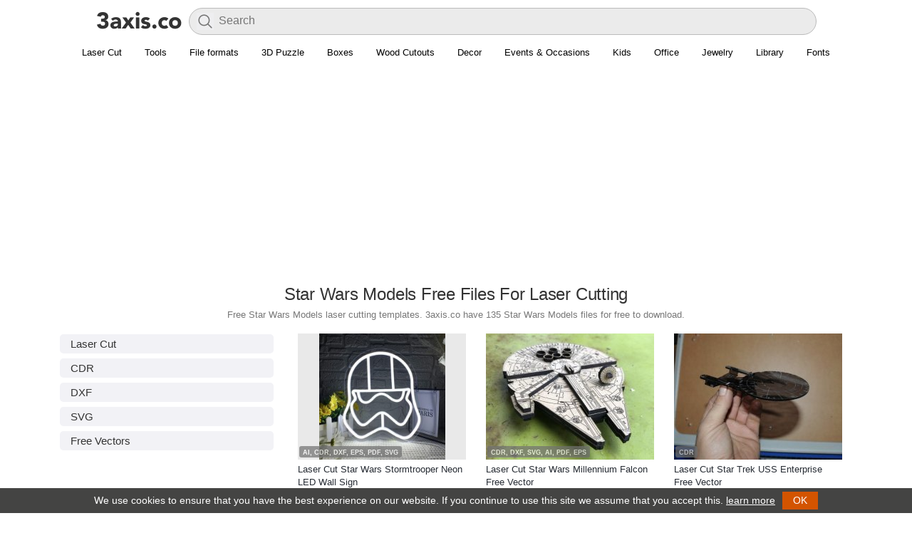

--- FILE ---
content_type: text/html; charset=UTF-8
request_url: https://3axis.co/explore/star-wars-models/
body_size: 23411
content:
<!doctype html><html lang="en-US">
<head>
<style id="litespeed-optm-css-rules">.link-parent,h1.resp{text-align:center}body{color:#333;font-family:"Segoe UI","Helvetica Neue",sans-serif;margin:50px 0 0;padding:0}.topheader{height:50px;background:#fff;position:fixed;top:0;left:0;width:100%;box-sizing:border-box;z-index:800;font-size:14px;color:#fff;box-shadow:0 1px 0 0 rgba(0,0,0,.12)}.topheader #logo{float:left;padding: 8px 8px 0 10px;}h1,h2{font-weight:500}.post-item{padding:9px;cursor:default;margin:5px;width:236px;background-color:#fff;border-radius:5px}.post-item:after{content:"";display:table;clear:both}.clear,.clear:after,.img a,.post-avatar{display:block}.post-item:hover{background:#d8d8d8}h2{font-size:16px;margin:0}a{text-decoration:none;color:#262B33}h1{font-size:1.71428571em;font-style:inherit;letter-spacing:-.01em;line-height:1.16666667;color:#333;margin:5px 0}.main-data h1.resp{text-align:left}#footer,.wp-pagenavi,h2.desc{text-align:center}h2.desc{color:#777;font:13px/15px Arial,sans serif;margin:0 0 5px}.cad-close,.toolbar i{font-style:normal;cursor:pointer}.img a{max-height:500px;overflow:hidden}.post-avatar{max-width:236px;margin:auto}.content{padding:20px}#list{margin-top:15px}.clear:after{clear:both;content:".";height:0;visibility:hidden}#search-wrapper{display:inline}#searchform{display:inline-block;vertical-align:top;margin-top:6px;width:80%;position:relative}#searchform #s{font-size:16px;color:#40354e;height:38px;border:0;width:100%;outline:0;background:#f2f2f6;border-radius:4px;font-family:inherit;padding:5px 10px 7px 41px;box-sizing:border-box}#searchform .search-btn{background-color:#f2f2f6;border:none;opacity:.5;cursor:pointer;position:absolute;left:11px;top:7px;font-size:25px;color:#aaa;padding:0}@media only screen and (max-width:768px){#searchform{width:50%}}#cad-view{position:fixed;top:10px;left:10px;bottom:10px;right:10px;box-shadow:0 0 5px 4px #CCC;background:#fff;z-index:1000;display:none}.cad-close{position:absolute;right:20px;top:20px;color:#000}.toolbar{margin-top:5px}.toolbar i{display:inline-block;background:#223a52;padding:5px 10px;border-radius:2px;color:#fff}.toolbar i.dl-button{background-color:#42526e}.toolbar i.viewer-open{background-color:#6db324}.main-ad{width:254px;padding:10px 0}.data,.post-tags{width:100%}.main-ad:hover{background:#fff}img{border:none}.file-size{font-size:14px;color:#999}#list{margin:0 auto}.post-type{font-weight:400;font-size:14px;line-height:18px;background:#42526e;display:inline-block;color:#fff;padding:0 5px;border-radius:3px}.data{padding-top:5px}.post-tags ul{list-style:none;width:100%;color:#d7d7d7;padding:0;margin:0}.post-tags ul li{float:left;margin-right:3px;margin-bottom:3px}.post-tags ul li a{font-size:14px;color:#999;text-decoration:underline}ul.post_tags{list-style:none;padding:10px;margin:0}ul.post_tags li{float:left;background:#fff;border:1px solid #ddd;margin:5px;padding:5px 15px;border-radius:3px}ul.post_tags li a{color:#42526E;display:block;text-decoration:none;white-space:nowrap}.main-data,.main-image{display:inline-block;vertical-align:top}.main-data .post-tags ul li a{font-size:14px;padding:1px 5px;background:#333;color:#fff;border-radius:3px;text-decoration:none}.main-data .post-type a{color:#fff}.main-data .post-tags ul li a:hover,.main-data .post-type a:hover{text-decoration:underline}@media only screen and (max-width:850px){h1{font-size:20px}.main-image img{max-width:336px!important}}.content{background-color:#fff}.post-item{border:none}.main-item{max-width:730px;margin:16px auto;margin-top:0;padding:0}.main-image{margin-right:5px}.main-image img{border-radius:8px;max-width:383px;max-height:450px}.main-data{width:336px;float:right}.main-data .ad-div{margin-top:10px}.banner-ad{width:728px;height:90px}.billboard{margin-bottom:3px}@media only screen and (max-width:740px){.main-data{float:none}.banner-ad{width:auto;height:auto;}}.sprite.cube,.sprite.download{margin-right:5px;display:inline-block}@media only screen and (max-width:770px){.main-item{text-align: center;}.main-image img{width:100%}.main-data .file-data{text-align: left;}}.sprite{background:url(/images/icons.png) top left no-repeat;width:16px;height:16px}.sprite.cube{background-position:0 0}.sprite.download{background-position:0 -26px}.sprite.search{background-position:0 -52px;width:24px;height:24px;display:inline-block}.sprite.menu{background-position:0 -86px;width:24px;height:24px}.wp-pagenavi{clear:both;margin:30px 0;background-color:#f5f5f5;border-radius:6px;padding:20px}.wp-pagenavi a,.wp-pagenavi span{text-decoration:none;margin:2px;padding:4px 9px;font-size:13px}.wp-pagenavi a:hover,.wp-pagenavi span.current{background-color:#42526e;color:#fff}.wp-pagenavi span.current{font-weight:700}.index .wp-pagenavi{margin-bottom:0}#footer{background:#444443;width:100%;height:auto;border-top:1px solid #DDD}#footer-menu ul{list-style:none;width:100%;color:#d7d7d7;padding:0;margin:0}#footer-menu ul li{display:inline-block;margin:5px}#footer-menu ul li a{font-size:14px;padding:1px 5px;color:#b5b5b5}.format{font-size:11px;color:#78797b;line-height:1.4;margin:0 0 1px 0;font-family:'Open Sans', sans-serif}.format b{color:#464646;font-weight:700;text-transform:uppercase}.post-tags-list ul {list-style:none;width:100%;padding:0;margin:0;}.post-tags-list ul li {margin-bottom:7px;}.post-tags-list ul li a {font-size:15px;color:#333;font-weight:500;background:#f2f2f6;padding:5px 15px;border-radius:5px;display:block;}</style><style id="lang-css">.side-list{width:254px;padding:10px 0}.side-list:hover{background:#fff}.nav-wrapper{position:absolute;top:5px;right:0;background:#fff;bottom:0px;padding:0 50px 0 15px;}.sl-nav{display:inline;}.sl-nav ul {margin:0;padding:0;list-style:none;position:relative;display:inline-block;}.sl-nav li{cursor:pointer;padding: 10px;border-radius: 2px;color:#333;}.sl-nav li img{width:20px;}.sl-nav li b{margin:0px 0px 0 4px;font-weight:bold;float:right;}.sl-nav li ul {display:none;}.sl-nav li:hover ul{position:absolute;top:40px;right:-5px;display:block;background:#fff;width:285px;padding:10px;z-index:1;border-radius:10px;box-shadow: 0px 0px 20px rgba(0,0,0,0.2);}.sl-nav li:hover .triangle{position:absolute;top:15px;right:-10px;z-index:10;height:14px;overflow:hidden;width:30px;background:transparent;}.sl-nav li:hover .triangle:after{content: '';display:block;z-index: 20;width: 15px;transform: rotate(45deg) translateY(0px) translatex(10px);height:15px;background:#fff;border-radius:2px 0px 0px 0px;box-shadow: 0px 0px 20px rgba(0,0,0,0.2);}.sl-nav li ul li{position:relative;text-align:left;background:transparent;padding: 5px 15px;z-index: 2;font-size: 14px;color: #3c3c3c;width: 65px;float:left;}.sl-nav li ul li span{white-space: nowrap;}.sl-nav li ul li span:hover, .sl-nav li ul li span.active{color:#146c78;}.flag{width: 16px;height: 16px;display: inline-block;vertical-align: middle;}.sl-nav li:hover{background:#ebebeb;}.sl-nav .flag{width: auto;height: 22px;}.sl-nav li ul li a{display:block;}</style><style id="flat">.wra {margin: auto;width: 1376px;margin: auto;max-width: 1400px;width:auto;}.sidebar {width: 300px;margin-right: 20px;margin-left: 0;float: left;padding-top: 15px;}@media only screen and (max-width: 888px){.sidebar{display:none;}.wra {margin: auto;width: 100%;}.cont {padding: 0;float: none;width: 100%}}@media only screen and (min-width: 888px){.wra {margin: auto;width: 848px;}.cont {padding: 0;float: left;width: 528px;}}@media only screen and (min-width: 1152px){.wra {margin: auto;width: 1112px;}}@media only screen and (min-width: 1416px){.wra {margin: auto;width: 1376px;}}@media only screen and (min-width: 1680px){.wra {margin: auto;width: 1640px;}}@media only screen and (max-width: 888px){.content {padding:5px;}.sidebar{display:none;}.wra {margin: auto;width: 100%;}}@media only screen and (max-width: 560px){.content {padding:5px;}.sidebar{display:none;}.wra {margin: auto;width: 100%;}.post-item{width: 50%;padding: 0;margin: 0;}.post-item .img {padding: 5px;}.post-avatar{width: 100%;height: 222px;}.data{padding: 5px;}}.data{height: 65px;}div#list {display: flex;flex-wrap: wrap;list-style: none;margin: 0;padding: 0;align-items: center;justify-content: center;}.post-avatar {max-width: 236px;margin: auto;}.single-list .post-tags-list {margin: 20px 0;text-align: center;}.single-list .post-tags-list ul {display: inline;}.single-list .post-tags-list ul li {margin: 5px;display: inline-block;}.resp2{font-weight: 500;font-size: 22px;text-align: center;margin-top: 50px;}.more-data {font-weight: bold;background-color: #f5f5f5;border-radius: 6px;padding: 20px;display: inherit;text-align: center;}body{margin:0;}.topheader{position: static;box-shadow: none;}.topheader #logo {padding: 8px 8px 0 0px;}.post-item:hover {background: none;}.topheader{display: flex;flex-direction: row;justify-content: center;padding:5px 50px;padding-bottom:0;}#search-wrapper {flex-grow: 1;flex-shrink: 1;flex-basis: 0%;}#searchform{width: 100%;}#searchform #s {background: #ebebeb;-webkit-box-shadow: 0 0 0 30px #ebebeb inset !important;border: solid 1px #bbb;border-radius: 20px;}#searchform .search-btn{height: 24px;}@media only screen and (max-width: 888px){.menu{overflow:hidden;justify-content: start!important;}}.menu{justify-content: center;display: flex;border-bottom: 2px solid #DDD;padding: 8px 0 2px 0;}.menu ul {padding: 0;margin: 0;max-width: 1400px;display: flex;}.menu ul li {display: inline-block;margin: 5px;padding-bottom: 5px;}.menu li a {font-size: 13px;padding: 1px 5px;white-space: nowrap;}
div#livesearch {margin: 0 auto;text-align: left;max-height: 300px;overflow-x: hidden;position: relative;z-index: 1000;border-radius: 10px;margin-top: 5px;}div#livesearch a{display: inline-block;color: #000;font-size: 15px;text-decoration: none;width: 100%;padding: 5px 20px;}div#livesearch a:hover{background:#f1f1f1;}div#livesearch a b{font-weight: 500;}.wp-pagenavi{background-color:#fff;}.wp-pagenavi a:hover, .wp-pagenavi span.current {background-color: #444443;color: #fff;}.wp-pagenavi a, .wp-pagenavi span {text-decoration: none;margin: 2px;border-radius: 24px;font-size: 16px;font-weight: 500;line-height: 1.5;padding-top: 12px;padding-bottom: 12px;padding-left: 18px;padding-right: 18px;text-align: center;vertical-align: middle;}.banner-ad{width:auto;height:auto;overflow: hidden;}li.shop a {color: #fff;}li.shop {font-weight: 500;background: #cad;padding: 0px 10px;}h1.resp{font-size:24px;font-weight:400;line-height:33px;font-family:"Helvetica Neue","Droid Sans","Arial","sans-serif";}.post-item h2 {margin:0;font-size:13px;line-height:18px;font-family:"Helvetica Neue","Droid Sans","Arial","sans-serif";font-weight:normal;}.post-item .format {display:none;}.post-item .data {height:40px;}@media only screen and (max-width: 560px){h2.desc, .verified, .format{display:none;}.post-avatar {width: 100%;height: 46vw;}.data {height:50px!important;width: auto;}h2.post-subject {font-size: 12px;font-weight: normal;font-family: sans-serif;}#search-wrapper {width: 62%;}#searchform #s{-webkit-box-shadow:none!important;background: none;}}.main-data .summary{padding-bottom:2px;}.main-data .summary img{position: relative;top:2px;margin-right:8px;}.main-data .summary span{font-size: 13px;font-weight: 500;}.main-data .summary a{color: #777;padding-left:5px;}.post-description {padding-top: 5px;}#footer {background: #121212!important;padding: 30px 0;}.footer-row{font-size: 13px;background-color: #121212;width: 100%;text-align: left;display: flex;flex-wrap: wrap;align-items: flex-start;}.footer-col{margin: 10px 0;font-size: 13px;font-weight: 400;line-height: 1.6;width: 25%;color: #b7b7b7;padding:0 15px;box-sizing: border-box;}.footer-col ul{list-style: none;margin: 0;padding: 0;}.footer-col a{color: #9c9c9c;font-weight: 600;text-decoration: none;}.footer-social{display: flex;flex-wrap: wrap;margin: 0;padding: 0;list-style: none;}.footer-social a{align-items: center;padding-right: 10px;}.footer-social .icon {height: 2.2rem;width: 2.2rem;}.footer-b{border-top: 1px solid #424242;}.footer-b img{height: 20px;margin-right:10px;position: relative;top:2px;}.footer-b p{display: inline-block;color:#c8c8c8;}.footer-colb{padding:25px 15px 0 15px;box-sizing: border-box;}@media only screen and (max-width: 560px){.footer-col{width:100%;padding:0 15px;}.topheader{padding:5px 10px;padding-bottom:0;}}.post-item .img{position:relative;}.post-item .img .format{position: absolute;left: 2px;bottom: 2px;padding: 3px 5px 1px 5px;opacity: 0.7;font-size: 9px;border-radius: 3px;display:block;background: #6f6f6f;}.post-item .img .format b{color: #ffffff;}</style>
<style>.navbar {overflow: hidden;justify-content: center;display: flex;padding: 8px 0 2px 0;font-family: "Helvetica Neue","Droid Sans","Arial","sans-serif";}.navbar a {font-size: 16px;color: #000;text-align: center;text-decoration: none;font-size: 13px;white-space: nowrap;padding: 8px 16px;display:inline-block;}.dropdown {float: left;}.navbar a:hover{text-decoration: underline;}.dropdown-content {display: none;position: absolute;background-color: #fff;z-index: 1;left: 0;right: 0;margin-left: auto;margin-right: auto;width: 1000px;box-shadow: 0 1px 5px #00000026, 0 1px 5px #0003;padding: 16px;border-radius:8px;}@media only screen and (max-width: 1000px){.navbar{justify-content: normal;}.dropdown-content{width: 90%;}}.dropdown:hover .dropdown-content {display: block;}.row{}.column {float: left;width: 31%;padding: 10px;}.column h3{border-bottom: 1px solid #ddd;color: #333;display: block;font-weight: 700;margin-bottom: 10px;padding-bottom: 7px;font-size: 12px;line-height: 16px;margin-top: 0;}.column a {float: none;color: black;padding: 5px 10px;text-decoration: none;display: block;text-align: left;font-size: 13px;white-space: nowrap;}.column a:hover {text-decoration: underline;}.row:after {content: "";display: table;clear: both;}</style>
<style>.post-avatar{width: 236px;height: 177px;object-fit: contain;max-width: none;}.post-item .img {background:#e9e9e9;}@media only screen and (max-width: 560px) {.post-avatar {width: 100%;}}</style>

<meta http-equiv="Content-Type" content="text/html; charset=UTF-8" />
<script async src="//pagead2.googlesyndication.com/pagead/js/adsbygoogle.js"></script>
<script>
     (adsbygoogle = window.adsbygoogle || []).push({
          google_ad_client: "ca-pub-8273331535085880",
          enable_page_level_ads: true
     });
</script>
<title>Explore  Star Wars Models (135) Free Files For Laser Cutting - 3axis.co</title>
<meta property="og:title" content="Explore  Star Wars Models (135) Free Files For Laser Cutting - 3axis.co" />
<meta property="og:type" content="website"/>
<meta property="og:site_name" content="3axis.co"/>
<meta name="viewport" content="width=device-width, initial-scale=1.0, minimum-scale=1.0, maximum-scale=1.0, user-scalable=no" />
<link rel='shortcut icon' href='/favicon.ico'/>
<style id='global-styles-inline-css' type='text/css'>
:root{--wp--preset--aspect-ratio--square: 1;--wp--preset--aspect-ratio--4-3: 4/3;--wp--preset--aspect-ratio--3-4: 3/4;--wp--preset--aspect-ratio--3-2: 3/2;--wp--preset--aspect-ratio--2-3: 2/3;--wp--preset--aspect-ratio--16-9: 16/9;--wp--preset--aspect-ratio--9-16: 9/16;--wp--preset--color--black: #000000;--wp--preset--color--cyan-bluish-gray: #abb8c3;--wp--preset--color--white: #ffffff;--wp--preset--color--pale-pink: #f78da7;--wp--preset--color--vivid-red: #cf2e2e;--wp--preset--color--luminous-vivid-orange: #ff6900;--wp--preset--color--luminous-vivid-amber: #fcb900;--wp--preset--color--light-green-cyan: #7bdcb5;--wp--preset--color--vivid-green-cyan: #00d084;--wp--preset--color--pale-cyan-blue: #8ed1fc;--wp--preset--color--vivid-cyan-blue: #0693e3;--wp--preset--color--vivid-purple: #9b51e0;--wp--preset--gradient--vivid-cyan-blue-to-vivid-purple: linear-gradient(135deg,rgb(6,147,227) 0%,rgb(155,81,224) 100%);--wp--preset--gradient--light-green-cyan-to-vivid-green-cyan: linear-gradient(135deg,rgb(122,220,180) 0%,rgb(0,208,130) 100%);--wp--preset--gradient--luminous-vivid-amber-to-luminous-vivid-orange: linear-gradient(135deg,rgb(252,185,0) 0%,rgb(255,105,0) 100%);--wp--preset--gradient--luminous-vivid-orange-to-vivid-red: linear-gradient(135deg,rgb(255,105,0) 0%,rgb(207,46,46) 100%);--wp--preset--gradient--very-light-gray-to-cyan-bluish-gray: linear-gradient(135deg,rgb(238,238,238) 0%,rgb(169,184,195) 100%);--wp--preset--gradient--cool-to-warm-spectrum: linear-gradient(135deg,rgb(74,234,220) 0%,rgb(151,120,209) 20%,rgb(207,42,186) 40%,rgb(238,44,130) 60%,rgb(251,105,98) 80%,rgb(254,248,76) 100%);--wp--preset--gradient--blush-light-purple: linear-gradient(135deg,rgb(255,206,236) 0%,rgb(152,150,240) 100%);--wp--preset--gradient--blush-bordeaux: linear-gradient(135deg,rgb(254,205,165) 0%,rgb(254,45,45) 50%,rgb(107,0,62) 100%);--wp--preset--gradient--luminous-dusk: linear-gradient(135deg,rgb(255,203,112) 0%,rgb(199,81,192) 50%,rgb(65,88,208) 100%);--wp--preset--gradient--pale-ocean: linear-gradient(135deg,rgb(255,245,203) 0%,rgb(182,227,212) 50%,rgb(51,167,181) 100%);--wp--preset--gradient--electric-grass: linear-gradient(135deg,rgb(202,248,128) 0%,rgb(113,206,126) 100%);--wp--preset--gradient--midnight: linear-gradient(135deg,rgb(2,3,129) 0%,rgb(40,116,252) 100%);--wp--preset--font-size--small: 13px;--wp--preset--font-size--medium: 20px;--wp--preset--font-size--large: 36px;--wp--preset--font-size--x-large: 42px;--wp--preset--spacing--20: 0.44rem;--wp--preset--spacing--30: 0.67rem;--wp--preset--spacing--40: 1rem;--wp--preset--spacing--50: 1.5rem;--wp--preset--spacing--60: 2.25rem;--wp--preset--spacing--70: 3.38rem;--wp--preset--spacing--80: 5.06rem;--wp--preset--shadow--natural: 6px 6px 9px rgba(0, 0, 0, 0.2);--wp--preset--shadow--deep: 12px 12px 50px rgba(0, 0, 0, 0.4);--wp--preset--shadow--sharp: 6px 6px 0px rgba(0, 0, 0, 0.2);--wp--preset--shadow--outlined: 6px 6px 0px -3px rgb(255, 255, 255), 6px 6px rgb(0, 0, 0);--wp--preset--shadow--crisp: 6px 6px 0px rgb(0, 0, 0);}:where(.is-layout-flex){gap: 0.5em;}:where(.is-layout-grid){gap: 0.5em;}body .is-layout-flex{display: flex;}.is-layout-flex{flex-wrap: wrap;align-items: center;}.is-layout-flex > :is(*, div){margin: 0;}body .is-layout-grid{display: grid;}.is-layout-grid > :is(*, div){margin: 0;}:where(.wp-block-columns.is-layout-flex){gap: 2em;}:where(.wp-block-columns.is-layout-grid){gap: 2em;}:where(.wp-block-post-template.is-layout-flex){gap: 1.25em;}:where(.wp-block-post-template.is-layout-grid){gap: 1.25em;}.has-black-color{color: var(--wp--preset--color--black) !important;}.has-cyan-bluish-gray-color{color: var(--wp--preset--color--cyan-bluish-gray) !important;}.has-white-color{color: var(--wp--preset--color--white) !important;}.has-pale-pink-color{color: var(--wp--preset--color--pale-pink) !important;}.has-vivid-red-color{color: var(--wp--preset--color--vivid-red) !important;}.has-luminous-vivid-orange-color{color: var(--wp--preset--color--luminous-vivid-orange) !important;}.has-luminous-vivid-amber-color{color: var(--wp--preset--color--luminous-vivid-amber) !important;}.has-light-green-cyan-color{color: var(--wp--preset--color--light-green-cyan) !important;}.has-vivid-green-cyan-color{color: var(--wp--preset--color--vivid-green-cyan) !important;}.has-pale-cyan-blue-color{color: var(--wp--preset--color--pale-cyan-blue) !important;}.has-vivid-cyan-blue-color{color: var(--wp--preset--color--vivid-cyan-blue) !important;}.has-vivid-purple-color{color: var(--wp--preset--color--vivid-purple) !important;}.has-black-background-color{background-color: var(--wp--preset--color--black) !important;}.has-cyan-bluish-gray-background-color{background-color: var(--wp--preset--color--cyan-bluish-gray) !important;}.has-white-background-color{background-color: var(--wp--preset--color--white) !important;}.has-pale-pink-background-color{background-color: var(--wp--preset--color--pale-pink) !important;}.has-vivid-red-background-color{background-color: var(--wp--preset--color--vivid-red) !important;}.has-luminous-vivid-orange-background-color{background-color: var(--wp--preset--color--luminous-vivid-orange) !important;}.has-luminous-vivid-amber-background-color{background-color: var(--wp--preset--color--luminous-vivid-amber) !important;}.has-light-green-cyan-background-color{background-color: var(--wp--preset--color--light-green-cyan) !important;}.has-vivid-green-cyan-background-color{background-color: var(--wp--preset--color--vivid-green-cyan) !important;}.has-pale-cyan-blue-background-color{background-color: var(--wp--preset--color--pale-cyan-blue) !important;}.has-vivid-cyan-blue-background-color{background-color: var(--wp--preset--color--vivid-cyan-blue) !important;}.has-vivid-purple-background-color{background-color: var(--wp--preset--color--vivid-purple) !important;}.has-black-border-color{border-color: var(--wp--preset--color--black) !important;}.has-cyan-bluish-gray-border-color{border-color: var(--wp--preset--color--cyan-bluish-gray) !important;}.has-white-border-color{border-color: var(--wp--preset--color--white) !important;}.has-pale-pink-border-color{border-color: var(--wp--preset--color--pale-pink) !important;}.has-vivid-red-border-color{border-color: var(--wp--preset--color--vivid-red) !important;}.has-luminous-vivid-orange-border-color{border-color: var(--wp--preset--color--luminous-vivid-orange) !important;}.has-luminous-vivid-amber-border-color{border-color: var(--wp--preset--color--luminous-vivid-amber) !important;}.has-light-green-cyan-border-color{border-color: var(--wp--preset--color--light-green-cyan) !important;}.has-vivid-green-cyan-border-color{border-color: var(--wp--preset--color--vivid-green-cyan) !important;}.has-pale-cyan-blue-border-color{border-color: var(--wp--preset--color--pale-cyan-blue) !important;}.has-vivid-cyan-blue-border-color{border-color: var(--wp--preset--color--vivid-cyan-blue) !important;}.has-vivid-purple-border-color{border-color: var(--wp--preset--color--vivid-purple) !important;}.has-vivid-cyan-blue-to-vivid-purple-gradient-background{background: var(--wp--preset--gradient--vivid-cyan-blue-to-vivid-purple) !important;}.has-light-green-cyan-to-vivid-green-cyan-gradient-background{background: var(--wp--preset--gradient--light-green-cyan-to-vivid-green-cyan) !important;}.has-luminous-vivid-amber-to-luminous-vivid-orange-gradient-background{background: var(--wp--preset--gradient--luminous-vivid-amber-to-luminous-vivid-orange) !important;}.has-luminous-vivid-orange-to-vivid-red-gradient-background{background: var(--wp--preset--gradient--luminous-vivid-orange-to-vivid-red) !important;}.has-very-light-gray-to-cyan-bluish-gray-gradient-background{background: var(--wp--preset--gradient--very-light-gray-to-cyan-bluish-gray) !important;}.has-cool-to-warm-spectrum-gradient-background{background: var(--wp--preset--gradient--cool-to-warm-spectrum) !important;}.has-blush-light-purple-gradient-background{background: var(--wp--preset--gradient--blush-light-purple) !important;}.has-blush-bordeaux-gradient-background{background: var(--wp--preset--gradient--blush-bordeaux) !important;}.has-luminous-dusk-gradient-background{background: var(--wp--preset--gradient--luminous-dusk) !important;}.has-pale-ocean-gradient-background{background: var(--wp--preset--gradient--pale-ocean) !important;}.has-electric-grass-gradient-background{background: var(--wp--preset--gradient--electric-grass) !important;}.has-midnight-gradient-background{background: var(--wp--preset--gradient--midnight) !important;}.has-small-font-size{font-size: var(--wp--preset--font-size--small) !important;}.has-medium-font-size{font-size: var(--wp--preset--font-size--medium) !important;}.has-large-font-size{font-size: var(--wp--preset--font-size--large) !important;}.has-x-large-font-size{font-size: var(--wp--preset--font-size--x-large) !important;}
/*# sourceURL=global-styles-inline-css */
</style>
</head>
<body >
	<div class="topheader wra">
		<div id="logo"><a href="https://3axis.co"><img class="web-logo" alt="logo" src="[data-uri]"></a></div>
		<div id="search-wrapper"><form method="get" id="searchform" action="https://3axis.co"><div role="search" id="search"><input type="text" placeholder="Search" value="" name="s" id="s"><button type="submit" class="search-btn"><img alt="search" src="[data-uri]"></button><div id="livesearch"></div></div></form></div>
	</div>
	<div class="navbar wra">
  <div>
    <a href="https://3axis.co/laser-cut/">Laser Cut</a>
  </div>
  
  
  <div class="dropdown">
    <a href="#">Tools</a>
    <div class="dropdown-content">
      <div class="row">
        <div class="column">
          <h3>Boxes</h3>
          <a href="https://3axis.co/tools/laser-cut-box-generator/">Box Generator</a>
          <a href="https://3axis.co/tools/laser-cut-box-generator-with-lid/">Box Generator With Lid</a>
        </div>
        <div class="column">
          <h3>Ruler</h3>
          <a href="https://3axis.co/tools/ruler-generator/">Ruler Generator</a>
        </div>
      </div>
    </div>
  </div>
  
  
  <div class="dropdown">
    <a href="#">File formats</a>
    <div class="dropdown-content">
      <div class="row">
        <div class="column">
          <h3>Laser Cutting</h3>
          <a href="https://3axis.co/free-cdr-files/">CDR</a>
          <a href="https://3axis.co/dxf-files//">DXF</a>
          <a href="https://3axis.co/free-pdf-files/">PDF</a>
          <a href="https://3axis.co/free-svg-files/">SVG</a>
          <a href="https://3axis.co/free-ai-files/">AI</a>
        </div>
        <div class="column">
          <h3>General</h3>
          <a href="https://3axis.co/free-vector/">Vectors</a>
          <a href="https://3axis.co/free-eps-files/">EPS</a>
          <a href="https://3axis.co/free-bmp-files/">BMP</a>
          <a href="https://3axis.co/stl-files/">STL</a>
        </div>
        <div class="column">
          <h3>More</h3>
          <a href="https://3axis.co/woodworking-plans/">Woodworking Plans</a>
          <a href="https://3axis.co/free-dwg-files/">DWG</a>
        </div>
      </div>
    </div>
  </div>
  <div class="dropdown">
    <a href="#">3D Puzzle</a>
    <div class="dropdown-content">
      <div class="row">
        <div class="column">
          <h3>Animals</h3>
          <a href="https://3axis.co/laser-cut/3d-puzzle/">3D Puzzle</a>
          <a href="https://3axis.co/laser-cut/3d-animal-puzzle/">3D Animal Puzzle</a>
          <a href="https://3axis.co/laser-cut/animal-trophy-heads/">Animal Trophy Heads</a>
          <a href="https://3axis.co/laser-cut/bee-3d-puzzle/">Bee 3D Puzzle</a>
          <a href="https://3axis.co/laser-cut/dinosaur/">Dinosaur</a>
          <a href="https://3axis.co/laser-cut/deer/">Deer</a>
          <a href="https://3axis.co/laser-cut/spider/">Spider</a>
          <a href="https://3axis.co/laser-cut/horse/">Horse</a>
          <a href="https://3axis.co/laser-cut/fish/">Fish</a>
          <a href="https://3axis.co/laser-cut/elephant/">Elephant</a>
        </div>
        <div class="column">
          <h3>Vehicles</h3>
          <a href="https://3axis.co/laser-cut/vehicles/">Vehicles</a>
          <a href="https://3axis.co/laser-cut/car/	">Car</a>
          <a href="https://3axis.co/laser-cut/jeep/">Jeep</a>
          <a href="https://3axis.co/laser-cut/train/">Train</a>
          <a href="https://3axis.co/laser-cut/wooden-toy-trucks/">Trucks</a>
          <a href="https://3axis.co/laser-cut/bicycle/">Bicycle</a>
          <a href="https://3axis.co/laser-cut/motorcycle/">Motorcycle</a>
        </div>
        <div class="column">
          <h3>More</h3>
          <a href="https://3axis.co/laser-cut/airplane/">Airplane</a>
          <a href="https://3axis.co/laser-cut/helicopter/">Helicopter</a>
          <a href="https://3axis.co/laser-cut/tank/">Tank</a>
          <a href="https://3axis.co/laser-cut/ship/">Ship</a>
          <a href="https://3axis.co/laser-cut/rocket/">Rocket</a>
        </div>
      </div>
    </div>
  </div>
  <div class="dropdown">
    <a href="#">Boxes</a>
    <div class="dropdown-content">
      <div class="row">
        <div class="column">
          <h3>Boxes</h3>
          <a href="https://3axis.co/laser-cut/box/">Box</a>
          <a href="https://3axis.co/laser-cut/chest/">Chest</a>
          <a href="https://3axis.co/laser-cut/heart-box/">Heart Box</a>
          <a href="https://3axis.co/laser-cut/blank-wooden-box/">Blank Wooden Box</a>
          <a href="https://3axis.co/laser-cut/gift-boxes/">Gift Boxes</a>
          <a href="https://3axis.co/laser-cut/box-with-lid/">Box With Lid</a>
          <a href="https://3axis.co/laser-cut/jewelry-box/">Jewelry Box</a>
          <a href="https://3axis.co/laser-cut/book-box/">Book Box</a>
        </div>
        <div class="column">
          <h3>Tools</h3>
          <a href="https://3axis.co/tools/laser-cut-box-generator/">Box Generator</a>
          <a href="https://3axis.co/tools/laser-cut-box-generator-with-lid/">Box Generator With Lid</a>
        </div>
      </div>
    </div>
  </div>
  <div class="dropdown">
    <a href="#">Wood Cutouts</a>
    <div class="dropdown-content">
      <div class="row">
        <div class="column">
          <a href="https://3axis.co/laser-cutouts/christmas/">Christmas</a>
          <a href="https://3axis.co/laser-cutouts/ornaments/">Ornaments</a>
          <a href="https://3axis.co/laser-cutouts/reindeer/">Reindeer</a>
        </div>
        <div class="column">
          <a href="https://3axis.co/laser-cutouts/heart/">Heart</a>
          <a href="https://3axis.co/laser-cutouts/valentine/">Valentine</a>
          <a href="https://3axis.co/laser-cutouts/flower/">Flower</a>
        </div>
        <div class="column">
          <a href="https://3axis.co/laser-cutouts/animal/">Animal</a>
          <a href="https://3axis.co/laser-cutouts/tree/">Tree</a>
          <a href="https://3axis.co/laser-cutouts/">Wood Cutouts</a>
        </div>
      </div>
    </div>
  </div>
  <div class="dropdown">
    <a href="#">Decor</a>
    <div class="dropdown-content">
      <div class="row">
        <div class="column">
          <h3>Clocks</h3>
          <a href="https://3axis.co/laser-cut/clock/">Clocks</a>
          <a href="https://3axis.co/laser-cut/acrylic-clock/">Acrylic Clocks</a>
          <a href="https://3axis.co/laser-cut/vinyl-record-clock/">Vinyl Record Clocks</a>
        </div>
        <div class="column">
          <h3>Lamps</h3>
          <a href="https://3axis.co/laser-cut/lamp/">Lamp</a>
          <a href="https://3axis.co/laser-cut/acrylic-lamp/">Acrylic Lamps</a>
          <a href="https://3axis.co/laser-cut/lamp-shade/">Lamp Shades</a>
        </div>
        <div class="column">
          <h3>Photo Frames</h3>
          <a href="https://3axis.co/laser-cut/photo-frames/">Photo Frames</a>
          <a href="https://3axis.co/laser-cut/baby-photo-frames/">Baby Photo Frames</a>
          <a href="https://3axis.co/laser-cut/family-tree-photo-frames/">Family Tree Photo Frames</a>
          <a href="https://3axis.co/laser-cut/love-picture-frames/">Love Picture Frames</a>
          <a href="https://3axis.co/laser-cut/mirror-frames/">Mirror Frames</a>
        </div>
      </div>
    </div>
  </div>
  <div class="dropdown">
    <a href="#">Events & Occasions</a>
    <div class="dropdown-content">
      <div class="row">
        <div class="column">
          <h3>Christmas</h3>
          <a href="https://3axis.co/laser-cut/christmas/">Christmas</a>
          <a href="https://3axis.co/laser-cut/sleigh/">Sleigh</a>
          <a href="https://3axis.co/laser-cut/christmas-deer/">Christmas Deer</a>
          <a href="https://3axis.co/laser-cut/christmas-baubles/">Christmas Baubles</a>
        </div>
        <div class="column">
          <h3>Easter</h3>
          <a href="https://3axis.co/laser-cut/easter/">Easter</a>
          <a href="https://3axis.co/laser-cut/easter-egg-holders/">Easter Egg Holders</a>
          <a href="https://3axis.co/laser-cut/easter-bunny/">Easter Bunny</a>
        </div>
        <div class="column">
          <h3>More</h3>
          <a href="https://3axis.co/laser-cut/valentine/">Valentine</a>
          <a href="https://3axis.co/laser-cut/love-decor/">Love Decor</a>
          <a href="https://3axis.co/laser-cut/halloween/">Halloween</a>
          <a href="https://3axis.co/laser-cut/birthday/">Birthday</a>
          <a href="https://3axis.co/laser-cut/cake-toppers/">Cake Toppers</a>
          <a href="https://3axis.co/laser-cut/wedding-day-decor/">Wedding Day Decor</a>
        </div>
      </div>
    </div>
  </div>
  <div class="dropdown">
    <a href="#">Kids</a>
    <div class="dropdown-content">
      <div class="row">
        <div class="column">
          <h3>Learning and School</h3>
          <a href="https://3axis.co/laser-cut/learning-and-school/">Learning and School</a>
          <a href="https://3axis.co/laser-cut/baby-shape-sorter/">Baby Shape Sorter</a>
          <a href="https://3axis.co/laser-cut/wooden-peg-puzzles/">Wooden Peg Puzzles</a>
          <a href="https://3axis.co/laser-cut/kids-wooden-ruler/">Wooden Rulers</a>
        </div>
        <div class="column">
          <h3>Kids Room Ideas</h3>
          <a href="https://3axis.co/laser-cut/kid-bedroom/">Kid Bedroom</a>
          <a href="https://3axis.co/laser-cut/kids-furniture/">Kids Furniture</a>
          <a href="https://3axis.co/laser-cut/kids-height-chart/">Kids Height Chart</a>
          <a href="https://3axis.co/laser-cut/kids-shelves/">Kids Shelves</a>
        </div>
        <div class="column">
          <h3>More</h3>
          <a href="https://3axis.co/laser-cut/kids-wall-clock/">Kids Wall Clock</a>
          <a href="https://3axis.co/laser-cut/kids-photo-frames/">Kids Photo Frames</a>
          <a href="https://3axis.co/laser-cut/medal-display/">Medal Display</a>
          <a href="https://3axis.co/laser-cut/trophies-medals-awards/">Trophies Medals Awards</a>
        </div>
      </div>
    </div>
  </div>
  <div class="dropdown">
    <a href="#">Office</a>
    <div class="dropdown-content">
      <div class="row">
        <div class="column">
          <h3>Office</h3>
          <a href="https://3axis.co/laser-cut/phone-stand/">Phone Stands</a>
          <a href="https://3axis.co/laser-cut/men-phone-stand/">Men Phone Stand</a>
          <a href="https://3axis.co/laser-cut/owl-decor/">Owl Decor</a>
          <a href="https://3axis.co/laser-cut/owl-wall-decor/">Owl Wall Decor</a>
          <a href="https://3axis.co/laser-cut/owl-office-supplies/">Owl Office Supplies</a>
        </div>
        <div class="column">
          <h3>Organizers</h3>
          <a href="https://3axis.co/laser-cut/desk-organizer/">Desk Organizer</a>
          <a href="https://3axis.co/laser-cut/pen-stand/">Pen Stand</a>
          <a href="https://3axis.co/laser-cut/business-card-holder/">Business Card Holder</a>
          <a href="https://3axis.co/laser-cut/remote-control-holder/">Remote Control Holder</a>
        </div>
      </div>
    </div>
  </div>
  <div class="dropdown">
    <a href="#">Jewelry</a>
    <div class="dropdown-content">
      <div class="row">
        <div class="column">
          <h3>Jewelry</h3>
          <a href="https://3axis.co/laser-cut/earring/">Earring</a>
          <a href="https://3axis.co/laser-cut/necklace/">Necklace</a>
          <a href="https://3axis.co/laser-cut/earrings-and-jewelry/">Earrings and Jewelry</a>
          <a href="https://3axis.co/laser-cut/jewelry-stand/">Jewelry Stand</a>
          <a href="https://3axis.co/laser-cut/jewelry-box/">Jewelry Box</a>
        </div>
      </div>
    </div>
  </div>
  <div class="dropdown">
    <a href="#">Library</a>
    <div class="dropdown-content">
      <div class="row">
        <div class="column">
          <h3>Books</h3>
          <a href="https://3axis.co/laser-cut/book-box/">Book Box</a>
          <a href="https://3axis.co/laser-cut/book-cover/">Book Cover</a>
          <a href="https://3axis.co/laser-cut/bookcase/">Bookcase</a>
          <a href="https://3axis.co/laser-cut/book-holder/">Book Holder</a>
          <a href="https://3axis.co/laser-cut/book-stand/">Book Stand</a>
          <a href="https://3axis.co/laser-cut/book-end/">Book End</a>
          <a href="https://3axis.co/laser-cut/bookshelf/">Bookshelf</a>
        </div>
      </div>
    </div>
  </div>
  
  <div>
    <a href="https://3axis.co/free-fonts/">Fonts</a>
  </div>
  
</div><div class="content">
    <div class="clear"></div>  
<div class="link-parent"><div class="link-ad"><script async src="//pagead2.googlesyndication.com/pagead/js/adsbygoogle.js"></script>
<!-- 3axis.co header ad -->
<ins class="adsbygoogle"
     style="display:block"
     data-ad-client="ca-pub-8273331535085880"
     data-ad-slot="5271632465"
     data-ad-format="auto"
     data-full-width-responsive="true"></ins>
<script>
(adsbygoogle = window.adsbygoogle || []).push({});
</script></div></div>
<div class="clear"></div>    
  
  
  
    
    
    
  
  
      
  
    
  
    
  
  
    
  
    
    
  
                  
    
  
  
  
  
    
  
    
  
  
        <h1 class="resp">Star Wars Models Free Files For Laser Cutting</h1>
       <h2 class="desc">Free Star Wars Models laser cutting templates. 3axis.co have 135 Star Wars Models files for free to download.</h2>
    
  
  
  
    
  
      
    
  
    
  
    
    
    
                
  
  <div class="clear"></div>


  <style>
    .cover{object-fit: cover;}
    .wra {margin: auto;width: 1376px;}
    .sidebar {width: 300px;margin-right: 20px;margin-left: 0;float: left;padding-top: 15px;}
    .cont {padding: 0;float: left;width: 1056px;}
    @media only screen and (max-width: 888px){.sidebar{display:none;}.wra {margin: auto;width: 100%;}.cont {padding: 0;float: none;width: 100%}}
    @media only screen and (min-width: 888px){.wra {margin: auto;width: 848px;}.cont {padding: 0;float: left;width: 528px;}}
    @media only screen and (min-width: 1152px){.wra {margin: auto;width: 1112px;}.cont {padding: 0;float: left;width: 792px;}}
    @media only screen and (min-width: 1416px){.wra {margin: auto;width: 1376px;}.cont {padding: 0;float: left;width: 1056px;}}
  </style>


  <div class="wra">
        
    <div class="sidebar">
	    <div class="post-tags-list">
	<ul>
	    <li><a href="https://3axis.co/laser-cut/">Laser Cut</a></li>
	    <li><a href="https://3axis.co/free-cdr-files/">CDR</a></li>
    	<li><a href="https://3axis.co/dxf-files/">DXF</a></li>
		<li><a href="https://3axis.co/free-svg-files/">SVG</a></li>
		<li><a href="https://3axis.co/free-vector/">Free Vectors</a></li>
		
	</ul>
</div>




























<script async src="//pagead2.googlesyndication.com/pagead/js/adsbygoogle.js"></script>
<!-- 3axis.co 300x250 -->
<ins class="adsbygoogle"
     style="display:inline-block;width:300px;height:250px"
     data-ad-client="ca-pub-8273331535085880"
     data-ad-slot="7042828729"></ins>
<script>
(adsbygoogle = window.adsbygoogle || []).push({});
</script>
<script async src="//pagead2.googlesyndication.com/pagead/js/adsbygoogle.js"></script>
<!-- 3axis.co responsive 2 -->
<ins class="adsbygoogle"
     style="display:block"
     data-ad-client="ca-pub-8273331535085880"
     data-ad-slot="9293413276"
     data-ad-format="auto"></ins>
<script>
(adsbygoogle = window.adsbygoogle || []).push({});
</script></br>
<div class="post-tags-list" style="margin-top:7px;">
	<ul>
		<li><a href="https://3axis.co/free-pdf-files/">PDF</a></li>
		<li><a href="https://3axis.co/woodworking-plans/">Woodworking Plans</a></li>
		<li><a href="https://3axis.co/free-bmp-files/">BMP</a></li>
		<li><a href="https://3axis.co/free-dwg-files/">DWG</a></li>
		<li><a href="https://3axis.co/stl-files/">STL</a></li>
	</ul>
</div>	</div>
	<div class="cont">
	    
		 <div id="list">
                                
            <div class="post-item">
                <div class="img">
                  <a href="https://3axis.co/laser-cut-star-wars-stormtrooper-neon-led-wall-sign/qomr6381/">
                                            <img alt="Laser Cut Star Wars Stormtrooper Neon LED Wall Sign" class="post-avatar " width="236" height="236" src="https://cdn.3axis.co/user-images/qomr6381_thumb.jpg">
                  </a>
                                    <div class="format"><b> ai, cdr, dxf, eps, pdf, svg</b></div>
                                    
                 
                  
                  
                </div>
                <div class="data">
                                        <h2 class="post-subject"><a href="https://3axis.co/laser-cut-star-wars-stormtrooper-neon-led-wall-sign/qomr6381/">Laser Cut Star Wars Stormtrooper Neon LED Wall Sign</a></h2>
                </div>
            </div>
                      
            <div class="post-item">
                <div class="img">
                  <a href="https://3axis.co/laser-cut-star-wars-millennium-falcon-cdr-file/6o384nj1/">
                                            <img alt="Laser Cut Star Wars Millennium Falcon Free Vector" class="post-avatar " width="236" height="177" src="https://cdn.3axis.co/user-images/6o384nj1_thumb.jpeg">
                  </a>
                                    <div class="format"><b>CDR, DXF, SVG, AI, PDF, EPS</b></div>
                                    
                 
                  
                  
                </div>
                <div class="data">
                                        <h2 class="post-subject"><a href="https://3axis.co/laser-cut-star-wars-millennium-falcon-cdr-file/6o384nj1/">Laser Cut Star Wars Millennium Falcon Free Vector</a></h2>
                </div>
            </div>
                      
            <div class="post-item">
                <div class="img">
                  <a href="https://3axis.co/laser-cut-star-trek-uss-enterprise-cdr-file/qommlvpo/">
                                            <img alt="Laser Cut Star Trek USS Enterprise Free Vector" class="post-avatar " width="236" height="177" src="https://cdn.3axis.co/user-images/qommlvpo_thumb.jpg">
                  </a>
                                    <div class="format"><b>cdr</b></div>
                                    
                 
                  
                  
                </div>
                <div class="data">
                                        <h2 class="post-subject"><a href="https://3axis.co/laser-cut-star-trek-uss-enterprise-cdr-file/qommlvpo/">Laser Cut Star Trek USS Enterprise Free Vector</a></h2>
                </div>
            </div>
                      
            <div class="post-item">
                <div class="img">
                  <a href="https://3axis.co/laser-cut-mini-tie-interceptor-dxf-file/6o384kj1/">
                                            <img alt="Laser Cut Mini Tie Interceptor DXF File" class="post-avatar " width="236" height="177" src="https://cdn.3axis.co/user-images/6o384kj1_thumb.jpeg">
                  </a>
                                    <div class="format"><b>dxf</b></div>
                                    
                 
                  
                  
                </div>
                <div class="data">
                                        <h2 class="post-subject"><a href="https://3axis.co/laser-cut-mini-tie-interceptor-dxf-file/6o384kj1/">Laser Cut Mini Tie Interceptor DXF File</a></h2>
                </div>
            </div>
                      
            <div class="post-item">
                <div class="img">
                  <a href="https://3axis.co/laser-cut-star-trek-enterprise-ship-cdr-file/e1gkd0mo/">
                                            <img alt="Laser Cut Star Trek Enterprise Ship Free Vector" class="post-avatar " width="236" height="195" src="https://cdn.3axis.co/user-images/e1gkd0mo_thumb.jpg">
                  </a>
                                    <div class="format"><b>cdr</b></div>
                                    
                 
                  
                  
                </div>
                <div class="data">
                                        <h2 class="post-subject"><a href="https://3axis.co/laser-cut-star-trek-enterprise-ship-cdr-file/e1gkd0mo/">Laser Cut Star Trek Enterprise Ship Free Vector</a></h2>
                </div>
            </div>
                      
            <div class="post-item">
                <div class="img">
                  <a href="https://3axis.co/laser-cut-tie-interceptor-svg-file/qommlx8o/">
                                            <img alt="Laser Cut Tie Interceptor SVG File" class="post-avatar " width="236" height="141" src="https://cdn.3axis.co/user-images/qommlx8o_thumb.jpg">
                  </a>
                                    <div class="format"><b>svg</b></div>
                                    
                 
                  
                  
                </div>
                <div class="data">
                                        <h2 class="post-subject"><a href="https://3axis.co/laser-cut-tie-interceptor-svg-file/qommlx8o/">Laser Cut Tie Interceptor SVG File</a></h2>
                </div>
            </div>
                      
            <div class="post-item">
                <div class="img">
                  <a href="https://3axis.co/laser-cut-scv-70-white-base-3d-model-dxf-file/e1g53wdo/">
                                            <img alt="Laser Cut SCV-70 White Base 3D Model DXF File" class="post-avatar " width="236" height="177" src="https://cdn.3axis.co/user-images/e1g53wdo_thumb.jpeg">
                  </a>
                                    <div class="format"><b>dxf</b></div>
                                    
                 
                  
                  
                </div>
                <div class="data">
                                        <h2 class="post-subject"><a href="https://3axis.co/laser-cut-scv-70-white-base-3d-model-dxf-file/e1g53wdo/">Laser Cut SCV-70 White Base 3D Model DXF File</a></h2>
                </div>
            </div>
                      
            <div class="post-item">
                <div class="img">
                  <a href="https://3axis.co/laser-cut-star-wars-tie-fighter-cdr-file/pokmv091/">
                                            <img alt="Laser Cut Star Wars TIE Fighter Free Vector" class="post-avatar " width="236" height="204" src="https://cdn.3axis.co/user-images/pokmv091_thumb.jpeg">
                  </a>
                                    <div class="format"><b>cdr</b></div>
                                    
                 
                  
                  
                </div>
                <div class="data">
                                        <h2 class="post-subject"><a href="https://3axis.co/laser-cut-star-wars-tie-fighter-cdr-file/pokmv091/">Laser Cut Star Wars TIE Fighter Free Vector</a></h2>
                </div>
            </div>
                      
            <div class="post-item">
                <div class="img">
                  <a href="https://3axis.co/laser-cut-mini-star-wars-tie-bomber-cdr-file/yonempyo/">
                                            <img alt="Laser Cut Mini Star Wars TIE Bomber Free Vector" class="post-avatar " width="236" height="236" src="https://cdn.3axis.co/user-images/yonempyo_thumb.jpeg">
                  </a>
                                    <div class="format"><b>cdr</b></div>
                                    
                 
                  
                  
                </div>
                <div class="data">
                                        <h2 class="post-subject"><a href="https://3axis.co/laser-cut-mini-star-wars-tie-bomber-cdr-file/yonempyo/">Laser Cut Mini Star Wars TIE Bomber Free Vector</a></h2>
                </div>
            </div>
                      
            <div class="post-item">
                <div class="img">
                  <a href="https://3axis.co/laser-cut-star-wars-all-terrain-scout-transport-at-st-walker-cdr-file/m1ddqgd1/">
                                            <img alt="Laser Cut Star Wars All Terrain Scout Transport AT-ST Walker Free Vector" class="post-avatar " width="236" height="236" src="https://cdn.3axis.co/user-images/m1ddqgd1_thumb.jpeg">
                  </a>
                                    <div class="format"><b>cdr</b></div>
                                    
                 
                  
                  
                </div>
                <div class="data">
                                        <h2 class="post-subject"><a href="https://3axis.co/laser-cut-star-wars-all-terrain-scout-transport-at-st-walker-cdr-file/m1ddqgd1/">Laser Cut Star Wars All Terrain Scout Transport AT-ST Walker Free Vector</a></h2>
                </div>
            </div>
                      
            <div class="post-item">
                <div class="img">
                  <a href="https://3axis.co/laser-cut-tie-interceptor-3d-model-dxf-file/m1d6j0x7/">
                                            <img alt="Laser Cut Tie Interceptor 3D Model DXF File" class="post-avatar " width="236" height="194" src="https://cdn.3axis.co/user-images/m1d6j0x7_thumb.jpeg">
                  </a>
                                    <div class="format"><b>dxf</b></div>
                                    
                 
                  
                  
                </div>
                <div class="data">
                                        <h2 class="post-subject"><a href="https://3axis.co/laser-cut-tie-interceptor-3d-model-dxf-file/m1d6j0x7/">Laser Cut Tie Interceptor 3D Model DXF File</a></h2>
                </div>
            </div>
                      
            <div class="post-item">
                <div class="img">
                  <a href="https://3axis.co/laser-cut-star-wars-at-st-walker-dxf-file/ro6dq667/">
                                            <img alt="Laser Cut Star Wars AT-ST Walker DXF File" class="post-avatar " width="236" height="236" src="https://cdn.3axis.co/user-images/ro6dq667_thumb.jpg">
                  </a>
                                    <div class="format"><b>dxf</b></div>
                                    
                 
                  
                  
                </div>
                <div class="data">
                                        <h2 class="post-subject"><a href="https://3axis.co/laser-cut-star-wars-at-st-walker-dxf-file/ro6dq667/">Laser Cut Star Wars AT-ST Walker DXF File</a></h2>
                </div>
            </div>
                      
            <div class="post-item">
                <div class="img">
                  <a href="https://3axis.co/laser-cut-tie-advanced-3d-model-cdr-file/p7yr9lpo/">
                                            <img alt="Laser Cut TIE Advanced 3D Model Free Vector" class="post-avatar " width="236" height="177" src="https://cdn.3axis.co/user-images/p7yr9lpo_thumb.jpeg">
                  </a>
                                    <div class="format"><b>cdr</b></div>
                                    
                 
                  
                  
                </div>
                <div class="data">
                                        <h2 class="post-subject"><a href="https://3axis.co/laser-cut-tie-advanced-3d-model-cdr-file/p7yr9lpo/">Laser Cut TIE Advanced 3D Model Free Vector</a></h2>
                </div>
            </div>
                      
            <div class="post-item">
                <div class="img">
                  <a href="https://3axis.co/laser-cut-star-wars-star-destroyer-dxf-file/91jkp8go/">
                                            <img alt="Laser Cut Star Wars Star Destroyer DXF File" class="post-avatar " width="236" height="132" src="https://cdn.3axis.co/user-images/91jkp8go_thumb.jpg">
                  </a>
                                    <div class="format"><b>dxf</b></div>
                                    
                 
                  
                  
                </div>
                <div class="data">
                                        <h2 class="post-subject"><a href="https://3axis.co/laser-cut-star-wars-star-destroyer-dxf-file/91jkp8go/">Laser Cut Star Wars Star Destroyer DXF File</a></h2>
                </div>
            </div>
                      
            <div class="post-item">
                <div class="img">
                  <a href="https://3axis.co/laser-cut-mini-tie-fighter-cdr-file/r7vd5q27/">
                                            <img alt="Laser Cut Mini TIE Fighter Free Vector" class="post-avatar " width="236" height="236" src="https://cdn.3axis.co/user-images/r7vd5q27_thumb.jpeg">
                  </a>
                                    <div class="format"><b>cdr</b></div>
                                    
                 
                  
                  
                </div>
                <div class="data">
                                        <h2 class="post-subject"><a href="https://3axis.co/laser-cut-mini-tie-fighter-cdr-file/r7vd5q27/">Laser Cut Mini TIE Fighter Free Vector</a></h2>
                </div>
            </div>
                      
            <div class="post-item">
                <div class="img">
                  <a href="https://3axis.co/laser-cut-tie-interceptor-model-cdr-file/voqdlr61/">
                                            <img alt="Laser Cut TIE Interceptor Model Free Vector" class="post-avatar " width="236" height="218" src="https://cdn.3axis.co/user-images/voqdlr61_thumb.jpeg">
                  </a>
                                    <div class="format"><b>cdr</b></div>
                                    
                 
                  
                  
                </div>
                <div class="data">
                                        <h2 class="post-subject"><a href="https://3axis.co/laser-cut-tie-interceptor-model-cdr-file/voqdlr61/">Laser Cut TIE Interceptor Model Free Vector</a></h2>
                </div>
            </div>
                      
            <div class="post-item">
                <div class="img">
                  <a href="https://3axis.co/laser-cut-mini-tie-fighter-dxf-file/joerex67/">
                                            <img alt="Laser Cut Mini TIE Fighter DXF File" class="post-avatar " width="236" height="177" src="https://cdn.3axis.co/user-images/joerex67_thumb.jpg">
                  </a>
                                    <div class="format"><b>dxf</b></div>
                                    
                 
                  
                  
                </div>
                <div class="data">
                                        <h2 class="post-subject"><a href="https://3axis.co/laser-cut-mini-tie-fighter-dxf-file/joerex67/">Laser Cut Mini TIE Fighter DXF File</a></h2>
                </div>
            </div>
                      
            <div class="post-item">
                <div class="img">
                  <a href="https://3axis.co/laser-cut-at-st-raider-cdr-file/joerek67/">
                                            <img alt="Laser Cut AT-ST Raider Free Vector" class="post-avatar " width="236" height="306" src="https://cdn.3axis.co/user-images/joerek67_thumb.jpg">
                  </a>
                                    <div class="format"><b>cdr</b></div>
                                    
                 
                  
                  
                </div>
                <div class="data">
                                        <h2 class="post-subject"><a href="https://3axis.co/laser-cut-at-st-raider-cdr-file/joerek67/">Laser Cut AT-ST Raider Free Vector</a></h2>
                </div>
            </div>
                      
            <div class="post-item">
                <div class="img">
                  <a href="https://3axis.co/laser-cut-tie-fighter-ornament-card/075dyw0o/">
                                            <img alt="Laser Cut TIE Fighter Ornament Card" class="post-avatar " width="236" height="145" src="https://cdn.3axis.co/user-images/075dyw0o_thumb.jpg">
                  </a>
                                    <div class="format"><b> cdr, pdf</b></div>
                                    
                 
                  
                  
                </div>
                <div class="data">
                                        <h2 class="post-subject"><a href="https://3axis.co/laser-cut-tie-fighter-ornament-card/075dyw0o/">Laser Cut TIE Fighter Ornament Card</a></h2>
                </div>
            </div>
                      
            <div class="post-item">
                <div class="img">
                  <a href="https://3axis.co/laser-cut-uss-enterprise-ornament-card/yone0l2o/">
                                            <img alt="Laser Cut USS Enterprise Ornament Card" class="post-avatar " width="236" height="175" src="https://cdn.3axis.co/user-images/yone0l2o_thumb.jpg">
                  </a>
                                    <div class="format"><b> cdr, pdf</b></div>
                                    
                 
                  
                  
                </div>
                <div class="data">
                                        <h2 class="post-subject"><a href="https://3axis.co/laser-cut-uss-enterprise-ornament-card/yone0l2o/">Laser Cut USS Enterprise Ornament Card</a></h2>
                </div>
            </div>
                  </div>
	</div>	
   

  </div>
  
  
  
  
  

    <div class="clear"></div>
      <div class="link-parent"><div class="link-ad" style="min-height: 90px;"><script async src="//pagead2.googlesyndication.com/pagead/js/adsbygoogle.js"></script>
<!-- 3axis.co linkunit 2 -->
<ins class="adsbygoogle"
     style="display:block"
     data-ad-client="ca-pub-8273331535085880"
     data-ad-slot="5454557187"
     data-ad-format="link"></ins>
<script>
(adsbygoogle = window.adsbygoogle || []).push({});
</script></div></div>
    <div class="clear"></div>
    
      <div class='wp-pagenavi' role='navigation'>
<span aria-current='page' class='current'>1</span><a class="page larger" title="Page 2" href="https://3axis.co/explore/star-wars-models/page/2/">2</a><a class="page larger" title="Page 3" href="https://3axis.co/explore/star-wars-models/page/3/">3</a><a class="page larger" title="Page 4" href="https://3axis.co/explore/star-wars-models/page/4/">4</a><a class="page larger" title="Page 5" href="https://3axis.co/explore/star-wars-models/page/5/">5</a><a class="page larger" title="Page 6" href="https://3axis.co/explore/star-wars-models/page/6/">6</a><a class="nextpostslink" rel="next" aria-label="Next Page" href="https://3axis.co/explore/star-wars-models/page/2/">Next</a>
</div>      <div class="clear"></div>
      
      
      







<div class="clear"></div>
    <div id="list-tags">
      <h3 class="resp">Laser Cutting Files</h3>
        <ul class="post_tags"><li>
        	<a href="https://3axis.co/explore/3d-illusion-lamp/">3D Illusion Lamp</a></li><li>
	<a href="https://3axis.co/explore/3d-lamp/">3D Lamp</a></li><li>
	<a href="https://3axis.co/explore/3d-layer-puzzle/">3D Layer Puzzle</a></li><li>
	<a href="https://3axis.co/explore/3d-puzzle/">3D Puzzle</a></li><li>
	<a href="https://3axis.co/explore/acrylic-clock/">Acrylic Clock</a></li><li>
	<a href="https://3axis.co/explore/acrylic-wall-decors/">Acrylic Wall Decors</a></li><li>
	<a href="https://3axis.co/explore/advent-calendar/">Advent Calendar</a></li><li>
	<a href="https://3axis.co/explore/airplane/">Airplane</a></li><li>
	<a href="https://3axis.co/explore/altar-shelf/">Altar Shelf</a></li><li>
	<a href="https://3axis.co/explore/angel/">Angel</a></li><li>
	<a href="https://3axis.co/explore/animal-3d/">Animal 3D</a></li><li>
	<a href="https://3axis.co/explore/animal-head-trophy/">Animal Head Trophy</a></li><li>
	<a href="https://3axis.co/explore/animal-lamp/">Animal Lamp</a></li><li>
	<a href="https://3axis.co/explore/animal-pencil-holder/">Animal Pencil Holder</a></li><li>
	<a href="https://3axis.co/explore/animal-sculpture-bbq-grills/">Animal Sculpture BBQ Grills</a></li><li>
	<a href="https://3axis.co/explore/animal-shelf/">Animal Shelf</a></li><li>
	<a href="https://3axis.co/explore/animal-wall-hooks/">Animal Wall Hooks</a></li><li>
	<a href="https://3axis.co/explore/animal-wine-holder/">Animal Wine Holder</a></li><li>
	<a href="https://3axis.co/explore/aztec-calendar/">Aztec Calendar</a></li><li>
	<a href="https://3axis.co/explore/badge/">Badge</a></li><li>
	<a href="https://3axis.co/explore/balloons/">Balloons</a></li><li>
	<a href="https://3axis.co/explore/barbershop-wall-decor/">Barbershop Wall Decor</a></li><li>
	<a href="https://3axis.co/explore/barbie/">Barbie</a></li><li>
	<a href="https://3axis.co/explore/barrel-mini-bar/">Barrel Mini Bar</a></li><li>
	<a href="https://3axis.co/explore/basket/">Basket</a></li><li>
	<a href="https://3axis.co/explore/basket-bottoms/">Basket Bottoms</a></li><li>
	<a href="https://3axis.co/explore/batman/">Batman</a></li><li>
	<a href="https://3axis.co/explore/battery-holder/">Battery Holder</a></li><li>
	<a href="https://3axis.co/explore/bbq-grill/">BBQ Grill</a></li><li>
	<a href="https://3axis.co/explore/bee-3d-puzzle/">Bee 3D Puzzle</a></li><li>
	<a href="https://3axis.co/explore/bench/">Bench</a></li><li>
	<a href="https://3axis.co/explore/bicycle/">Bicycle</a></li><li>
	<a href="https://3axis.co/explore/bird-clock/">Bird Clock</a></li><li>
	<a href="https://3axis.co/explore/bird-key-holder/">Bird Key Holder</a></li><li>
	<a href="https://3axis.co/explore/birdhouse/">Birdhouse</a></li><li>
	<a href="https://3axis.co/explore/birds/">Birds</a></li><li>
	<a href="https://3axis.co/explore/birthday/">Birthday</a></li><li>
	<a href="https://3axis.co/explore/blank-wooden-box/">Blank Wooden Box</a></li><li>
	<a href="https://3axis.co/explore/board-games/">Board Games</a></li><li>
	<a href="https://3axis.co/explore/book-box/">Book Box</a></li><li>
	<a href="https://3axis.co/explore/book-cover/">Book Cover</a></li><li>
	<a href="https://3axis.co/explore/book-end/">Book End</a></li><li>
	<a href="https://3axis.co/explore/book-stand/">Book Stand</a></li><li>
	<a href="https://3axis.co/explore/bookmark/">Bookmark</a></li><li>
	<a href="https://3axis.co/explore/bookshelf/">Bookshelf</a></li><li>
	<a href="https://3axis.co/explore/box-with-lid/">Box With Lid</a></li><li>
	<a href="https://3axis.co/explore/box-with-sliding-lid/">Box With Sliding Lid</a></li><li>
	<a href="https://3axis.co/explore/brain-teaser-puzzles-toys-games/">Brain Teaser Puzzles Toys Games</a></li><li>
	<a href="https://3axis.co/explore/british-telephone-booth/">British Telephone Booth</a></li><li>
	<a href="https://3axis.co/explore/bunny/">Bunny</a></li><li>
	<a href="https://3axis.co/explore/business-card-holder/">Business Card Holder</a></li><li>
	<a href="https://3axis.co/explore/butterfly/">Butterfly</a></li><li>
	<a href="https://3axis.co/explore/cabinet/">Cabinet</a></li><li>
	<a href="https://3axis.co/explore/caddy/">Caddy</a></li><li>
	<a href="https://3axis.co/explore/cage/">Cage</a></li><li>
	<a href="https://3axis.co/explore/cake-stand/">Cake Stand</a></li><li>
	<a href="https://3axis.co/explore/calendar/">Calendar</a></li><li>
	<a href="https://3axis.co/explore/candle-box/">Candle Box</a></li><li>
	<a href="https://3axis.co/explore/candy-box/">Candy Box</a></li><li>
	<a href="https://3axis.co/explore/candy-gift-basket/">Candy Gift Basket</a></li><li>
	<a href="https://3axis.co/explore/car-logo-keychains/">Car Logo Keychains</a></li><li>
	<a href="https://3axis.co/explore/carriage/">Carriage</a></li><li>
	<a href="https://3axis.co/explore/cartoon/">Cartoon</a></li><li>
	<a href="https://3axis.co/explore/case/">Case</a></li><li>
	<a href="https://3axis.co/explore/castle/">Castle</a></li><li>
	<a href="https://3axis.co/explore/cat/">Cat</a></li><li>
	<a href="https://3axis.co/explore/cat-wall-clock/">Cat Wall Clock</a></li><li>
	<a href="https://3axis.co/explore/cathedral/">Cathedral</a></li><li>
	<a href="https://3axis.co/explore/chair/">Chair</a></li><li>
	<a href="https://3axis.co/explore/chess/">Chess</a></li><li>
	<a href="https://3axis.co/explore/chest/">Chest</a></li><li>
	<a href="https://3axis.co/explore/christmas-deer-decor/">Christmas Deer Decor</a></li><li>
	<a href="https://3axis.co/explore/christmas-gift-box/">Christmas Gift Box</a></li><li>
	<a href="https://3axis.co/explore/christmas-ornaments/">Christmas Ornaments</a></li><li>
	<a href="https://3axis.co/explore/christmas-tree/">Christmas Tree</a></li><li>
	<a href="https://3axis.co/explore/christmas-tree-toys/">Christmas Tree Toys</a></li><li>
	<a href="https://3axis.co/explore/christmas-window-decor/">Christmas Window Decor</a></li><li>
	<a href="https://3axis.co/explore/clock/">Clock</a></li><li>
	<a href="https://3axis.co/explore/clothing-hanger/">Clothing Hanger</a></li><li>
	<a href="https://3axis.co/explore/clutch/">Clutch</a></li><li>
	<a href="https://3axis.co/explore/coasters/">Coasters</a></li><li>
	<a href="https://3axis.co/explore/comb/">Comb</a></li><li>
	<a href="https://3axis.co/explore/compartment-box/">Compartment Box</a></li><li>
	<a href="https://3axis.co/explore/cosmetic-boxes/">Cosmetic Boxes</a></li><li>
	<a href="https://3axis.co/explore/couple/">Couple</a></li><li>
	<a href="https://3axis.co/explore/couple-napkin-holders/">Couple Napkin Holders</a></li><li>
	<a href="https://3axis.co/explore/covid-19/">Covid 19</a></li><li>
	<a href="https://3axis.co/explore/cradle/">Cradle</a></li><li>
	<a href="https://3axis.co/explore/cube/">Cube</a></li><li>
	<a href="https://3axis.co/explore/cup-holder/">Cup Holder</a></li><li>
	<a href="https://3axis.co/explore/cute-gift-box/">Cute Gift Box</a></li><li>
	<a href="https://3axis.co/explore/cute-pen-holder/">Cute Pen Holder</a></li><li>
	<a href="https://3axis.co/explore/decoration/">Decoration</a></li><li>
	<a href="https://3axis.co/explore/decorative-frame/">Decorative Frame</a></li><li>
	<a href="https://3axis.co/explore/decorative-storage-shelves/">Decorative Storage Shelves</a></li><li>
	<a href="https://3axis.co/explore/deer/">Deer</a></li><li>
	<a href="https://3axis.co/explore/desk-clock/">Desk Clock</a></li><li>
	<a href="https://3axis.co/explore/desk-organizer/">Desk Organizer</a></li><li>
	<a href="https://3axis.co/explore/desk-organizers-with-drawers/">Desk Organizers with Drawers</a></li><li>
	<a href="https://3axis.co/explore/dice/">Dice</a></li><li>
	<a href="https://3axis.co/explore/dinosaur/">Dinosaur</a></li><li>
	<a href="https://3axis.co/explore/disney-characters/">Disney Characters</a></li><li>
	<a href="https://3axis.co/explore/display-mannequin/">Display Mannequin</a></li><li>
	<a href="https://3axis.co/explore/display-stand/">Display Stand</a></li><li>
	<a href="https://3axis.co/explore/doll-house-patterns/">Doll House Patterns</a></li><li>
	<a href="https://3axis.co/explore/dollhouse/">Dollhouse</a></li><li>
	<a href="https://3axis.co/explore/dollhouse-furniture/">Dollhouse Furniture</a></li><li>
	<a href="https://3axis.co/explore/dolls-house-templates/">Dolls House Templates</a></li><li>
	<a href="https://3axis.co/explore/door-hangers/">Door Hangers</a></li><li>
	<a href="https://3axis.co/explore/door-knob-hangers/">Door Knob Hangers</a></li><li>
	<a href="https://3axis.co/explore/dragon/">Dragon</a></li><li>
	<a href="https://3axis.co/explore/drawer/">Drawer</a></li><li>
	<a href="https://3axis.co/explore/drink-can-holder/">Drink Can Holder</a></li><li>
	<a href="https://3axis.co/explore/earring-jewelry/">Earring Jewelry</a></li><li>
	<a href="https://3axis.co/explore/easel/">Easel</a></li><li>
	<a href="https://3axis.co/explore/easter/">Easter</a></li><li>
	<a href="https://3axis.co/explore/easter-bunny/">Easter Bunny</a></li><li>
	<a href="https://3axis.co/explore/eid-ramadan-decoration/">Eid Ramadan Decoration</a></li><li>
	<a href="https://3axis.co/explore/eiffel-tower/">Eiffel Tower</a></li><li>
	<a href="https://3axis.co/explore/elephant/">Elephant</a></li><li>
	<a href="https://3axis.co/explore/elevated-pet-bowl-stand/">Elevated Pet Bowl Stand</a></li><li>
	<a href="https://3axis.co/explore/embroidery/">Embroidery</a></li><li>
	<a href="https://3axis.co/explore/engraved-notebook/">Engraved Notebook</a></li><li>
	<a href="https://3axis.co/explore/engraving/">Engraving</a></li><li>
	<a href="https://3axis.co/explore/family/">Family</a></li><li>
	<a href="https://3axis.co/explore/family-tree/">Family Tree</a></li><li>
	<a href="https://3axis.co/explore/fence/">Fence</a></li><li>
	<a href="https://3axis.co/explore/fence-peekers/">Fence Peekers</a></li><li>
	<a href="https://3axis.co/explore/ferris-wheel/">Ferris Wheel</a></li><li>
	<a href="https://3axis.co/explore/filament-spool-holder/">Filament Spool Holder</a></li><li>
	<a href="https://3axis.co/explore/fish/">Fish</a></li><li>
	<a href="https://3axis.co/explore/fishing-rod-holder/">Fishing Rod Holder</a></li><li>
	<a href="https://3axis.co/explore/flask-planter/">Flask Planter</a></li><li>
	<a href="https://3axis.co/explore/flat-napkin-holder/">Flat Napkin Holder</a></li><li>
	<a href="https://3axis.co/explore/flower/">Flower</a></li><li>
	<a href="https://3axis.co/explore/flower-box/">Flower Box</a></li><li>
	<a href="https://3axis.co/explore/flower-clock/">Flower Clock</a></li><li>
	<a href="https://3axis.co/explore/flower-wall-decor/">Flower Wall Decor</a></li><li>
	<a href="https://3axis.co/explore/folded-cards/">Folded Cards</a></li><li>
	<a href="https://3axis.co/explore/food-cutting-chopping-boards/">Food Cutting Chopping Boards</a></li><li>
	<a href="https://3axis.co/explore/fruit-basket/">Fruit Basket</a></li><li>
	<a href="https://3axis.co/explore/furniture/">Furniture</a></li><li>
	<a href="https://3axis.co/explore/furniture-table/">Furniture Table</a></li><li>
	<a href="https://3axis.co/explore/game/">Game</a></li><li>
	<a href="https://3axis.co/explore/garden-decor/">Garden Decor</a></li><li>
	<a href="https://3axis.co/explore/gauge/">Gauge</a></li><li>
	<a href="https://3axis.co/explore/gears/">Gears</a></li><li>
	<a href="https://3axis.co/explore/geometric-animals-art/">Geometric Animals Art</a></li><li>
	<a href="https://3axis.co/explore/gift-box/">Gift Box</a></li><li>
	<a href="https://3axis.co/explore/gifts-for-him/">Gifts for Him</a></li><li>
	<a href="https://3axis.co/explore/girl-napkin-holder/">Girl Napkin Holder</a></li><li>
	<a href="https://3axis.co/explore/glasses-case/">Glasses Case</a></li><li>
	<a href="https://3axis.co/explore/gnome/">Gnome</a></li><li>
	<a href="https://3axis.co/explore/guitar/">Guitar</a></li><li>
	<a href="https://3axis.co/explore/gun/">Gun</a></li><li>
	<a href="https://3axis.co/explore/hair-salon-wall-clock/">Hair Salon Wall Clock</a></li><li>
	<a href="https://3axis.co/explore/halloween/">Halloween</a></li><li>
	<a href="https://3axis.co/explore/hamper-crate/">Hamper Crate</a></li><li>
	<a href="https://3axis.co/explore/harry-potter/">Harry Potter</a></li><li>
	<a href="https://3axis.co/explore/heart/">Heart</a></li><li>
	<a href="https://3axis.co/explore/heart-box/">Heart Box</a></li><li>
	<a href="https://3axis.co/explore/heart-drop-box/">Heart Drop Box</a></li><li>
	<a href="https://3axis.co/explore/heart-photo-frame/">Heart Photo Frame</a></li><li>
	<a href="https://3axis.co/explore/helicopter/">Helicopter</a></li><li>
	<a href="https://3axis.co/explore/home-decor-figurine/">Home Decor Figurine</a></li><li>
	<a href="https://3axis.co/explore/home-letters-decor/">Home Letters Decor</a></li><li>
	<a href="https://3axis.co/explore/honeycomb/">Honeycomb</a></li><li>
	<a href="https://3axis.co/explore/horse-3d-puzzle/">Horse 3D Puzzle</a></li><li>
	<a href="https://3axis.co/explore/hot-wheels-shelf/">Hot Wheels Shelf</a></li><li>
	<a href="https://3axis.co/explore/house/">House</a></li><li>
	<a href="https://3axis.co/explore/house-shaped-box/">House Shaped Box</a></li><li>
	<a href="https://3axis.co/explore/house-shaped-lamp/">House Shaped Lamp</a></li><li>
	<a href="https://3axis.co/explore/ikea/">Ikea</a></li><li>
	<a href="https://3axis.co/explore/islamic/">Islamic</a></li><li>
	<a href="https://3axis.co/explore/islamic-wall-art/">Islamic Wall Art</a></li><li>
	<a href="https://3axis.co/explore/jeep/">Jeep</a></li><li>
	<a href="https://3axis.co/explore/jeep-3d-puzzle/">Jeep 3D Puzzle</a></li><li>
	<a href="https://3axis.co/explore/jewelry-box/">Jewelry Box</a></li><li>
	<a href="https://3axis.co/explore/jewelry-stand/">Jewelry Stand</a></li><li>
	<a href="https://3axis.co/explore/jigsaw-puzzle/">Jigsaw Puzzle</a></li><li>
	<a href="https://3axis.co/explore/key-box/">Key Box</a></li><li>
	<a href="https://3axis.co/explore/key-hanger/">Key Hanger</a></li><li>
	<a href="https://3axis.co/explore/keychain/">Keychain</a></li><li>
	<a href="https://3axis.co/explore/kids-bed/">Kids Bed</a></li><li>
	<a href="https://3axis.co/explore/kids-height-chart/">Kids Height Chart</a></li><li>
	<a href="https://3axis.co/explore/kids-photo-frames/">Kids Photo Frames</a></li><li>
	<a href="https://3axis.co/explore/kids-room-nursery-decor/">Kids Room Nursery Decor</a></li><li>
	<a href="https://3axis.co/explore/kids-shelves/">Kids Shelves</a></li><li>
	<a href="https://3axis.co/explore/kids-toys/">Kids Toys</a></li><li>
	<a href="https://3axis.co/explore/kids-wall-clock/">Kids Wall Clock</a></li><li>
	<a href="https://3axis.co/explore/kitchen/">Kitchen</a></li><li>
	<a href="https://3axis.co/explore/kitchen-wall-clock/">Kitchen Wall Clock</a></li><li>
	<a href="https://3axis.co/explore/knife/">Knife</a></li><li>
	<a href="https://3axis.co/explore/lamp/">Lamp</a></li><li>
	<a href="https://3axis.co/explore/lamp-for-kids/">Lamp for Kids</a></li><li>
	<a href="https://3axis.co/explore/lantern/">Lantern</a></li><li>
	<a href="https://3axis.co/explore/laptop-stand/">Laptop Stand</a></li><li>
	<a href="https://3axis.co/explore/layered-art/">Layered Art</a></li><li>
	<a href="https://3axis.co/explore/leather/">Leather</a></li><li>
	<a href="https://3axis.co/explore/letters/">Letters</a></li><li>
	<a href="https://3axis.co/explore/lighthouse/">Lighthouse</a></li><li>
	<a href="https://3axis.co/explore/linbin/">Linbin</a></li><li>
	<a href="https://3axis.co/explore/london-decor/">London Decor</a></li><li>
	<a href="https://3axis.co/explore/love-decor/">Love Decor</a></li><li>
	<a href="https://3axis.co/explore/love-photo-frame/">Love Photo Frame</a></li><li>
	<a href="https://3axis.co/explore/magazine-rack/">Magazine Rack</a></li><li>
	<a href="https://3axis.co/explore/magnets/">Magnets</a></li><li>
	<a href="https://3axis.co/explore/mandala/">Mandala</a></li><li>
	<a href="https://3axis.co/explore/maps/">Maps</a></li><li>
	<a href="https://3axis.co/explore/mask/">Mask</a></li><li>
	<a href="https://3axis.co/explore/material-test-card/">Material Test Card</a></li><li>
	<a href="https://3axis.co/explore/material-test-template/">Material Test Template</a></li><li>
	<a href="https://3axis.co/explore/medal-display/">Medal Display</a></li><li>
	<a href="https://3axis.co/explore/men-phone-stand/">Men Phone Stand</a></li><li>
	<a href="https://3axis.co/explore/minibar/">Minibar</a></li><li>
	<a href="https://3axis.co/explore/mirror-frame/">Mirror Frame</a></li><li>
	<a href="https://3axis.co/explore/money-box/">Money Box</a></li><li>
	<a href="https://3axis.co/explore/money-gift-envelopes/">Money Gift Envelopes</a></li><li>
	<a href="https://3axis.co/explore/monogram/">Monogram</a></li><li>
	<a href="https://3axis.co/explore/monogram-letters/">Monogram Letters</a></li><li>
	<a href="https://3axis.co/explore/monstera/">Monstera</a></li><li>
	<a href="https://3axis.co/explore/montessori-toys/">Montessori Toys</a></li><li>
	<a href="https://3axis.co/explore/moon/">Moon</a></li><li>
	<a href="https://3axis.co/explore/mosque/">Mosque</a></li><li>
	<a href="https://3axis.co/explore/motorcycle/">Motorcycle</a></li><li>
	<a href="https://3axis.co/explore/mug-holder/">Mug Holder</a></li><li>
	<a href="https://3axis.co/explore/music/">Music</a></li><li>
	<a href="https://3axis.co/explore/napkin-holder/">Napkin Holder</a></li><li>
	<a href="https://3axis.co/explore/neon-signs/">Neon Signs</a></li><li>
	<a href="https://3axis.co/explore/new-year/">New Year</a></li><li>
	<a href="https://3axis.co/explore/office-collection/">Office Collection</a></li><li>
	<a href="https://3axis.co/explore/owl-wall-decor/">Owl Wall Decor</a></li><li>
	<a href="https://3axis.co/explore/paint-rack/">Paint Rack</a></li><li>
	<a href="https://3axis.co/explore/parking/">Parking</a></li><li>
	<a href="https://3axis.co/explore/party-decorations/">Party Decorations</a></li><li>
	<a href="https://3axis.co/explore/paw-print/">Paw Print</a></li><li>
	<a href="https://3axis.co/explore/peg-puzzles/">Peg Puzzles</a></li><li>
	<a href="https://3axis.co/explore/pencil-holder/">Pencil Holder</a></li><li>
	<a href="https://3axis.co/explore/pendant/">Pendant</a></li><li>
	<a href="https://3axis.co/explore/pendant-lamp/">Pendant Lamp</a></li><li>
	<a href="https://3axis.co/explore/pet-cat-house/">Pet Cat House</a></li><li>
	<a href="https://3axis.co/explore/pet-supplies/">Pet Supplies</a></li><li>
	<a href="https://3axis.co/explore/phone/">Phone</a></li><li>
	<a href="https://3axis.co/explore/phone-case/">Phone Case</a></li><li>
	<a href="https://3axis.co/explore/phone-stand/">Phone Stand</a></li><li>
	<a href="https://3axis.co/explore/photo-frame/">Photo Frame</a></li><li>
	<a href="https://3axis.co/explore/piano/">Piano</a></li><li>
	<a href="https://3axis.co/explore/piggy-bank/">Piggy Bank</a></li><li>
	<a href="https://3axis.co/explore/pistol/">Pistol</a></li><li>
	<a href="https://3axis.co/explore/plant-stand/">Plant Stand</a></li><li>
	<a href="https://3axis.co/explore/plant-trellis/">Plant Trellis</a></li><li>
	<a href="https://3axis.co/explore/platband/">Platband</a></li><li>
	<a href="https://3axis.co/explore/polygon-wall-art/">Polygon Wall Art</a></li><li>
	<a href="https://3axis.co/explore/polyhedron/">Polyhedron</a></li><li>
	<a href="https://3axis.co/explore/puzzle-box/">Puzzle Box</a></li><li>
	<a href="https://3axis.co/explore/quran-holder/">Quran Holder</a></li><li>
	<a href="https://3axis.co/explore/religious/">Religious</a></li><li>
	<a href="https://3axis.co/explore/remote-control-holder/">Remote Control Holder</a></li><li>
	<a href="https://3axis.co/explore/retro-wall-clock/">Retro Wall Clock</a></li><li>
	<a href="https://3axis.co/explore/rhinoceros/">Rhinoceros</a></li><li>
	<a href="https://3axis.co/explore/ring-box/">Ring Box</a></li><li>
	<a href="https://3axis.co/explore/rocket/">Rocket</a></li><li>
	<a href="https://3axis.co/explore/rocking-horse/">Rocking Horse</a></li><li>
	<a href="https://3axis.co/explore/rooster/">Rooster</a></li><li>
	<a href="https://3axis.co/explore/round-box/">Round Box</a></li><li>
	<a href="https://3axis.co/explore/ruler/">Ruler</a></li><li>
	<a href="https://3axis.co/explore/safari-wall-clock/">Safari Wall Clock</a></li><li>
	<a href="https://3axis.co/explore/sailboat/">Sailboat</a></li><li>
	<a href="https://3axis.co/explore/salt-pepper-napkin-holder/">Salt Pepper Napkin Holder</a></li><li>
	<a href="https://3axis.co/explore/scorpion/">Scorpion</a></li><li>
	<a href="https://3axis.co/explore/screen/">Screen</a></li><li>
	<a href="https://3axis.co/explore/ship/">Ship</a></li><li>
	<a href="https://3axis.co/explore/shoe-storage/">Shoe Storage</a></li><li>
	<a href="https://3axis.co/explore/signage/">Signage</a></li><li>
	<a href="https://3axis.co/explore/skull/">Skull</a></li><li>
	<a href="https://3axis.co/explore/sleigh/">Sleigh</a></li><li>
	<a href="https://3axis.co/explore/small-decorative-table/">Small Decorative Table</a></li><li>
	<a href="https://3axis.co/explore/small-wooden-box/">Small Wooden Box</a></li><li>
	<a href="https://3axis.co/explore/snack-serving-tray/">Snack Serving Tray</a></li><li>
	<a href="https://3axis.co/explore/snowflake/">Snowflake</a></li><li>
	<a href="https://3axis.co/explore/snowman/">Snowman</a></li><li>
	<a href="https://3axis.co/explore/souvenir/">Souvenir</a></li><li>
	<a href="https://3axis.co/explore/spice-rack/">Spice Rack</a></li><li>
	<a href="https://3axis.co/explore/stackable-boxes/">Stackable Boxes</a></li><li>
	<a href="https://3axis.co/explore/standing-napkin-holder/">Standing Napkin Holder</a></li><li>
	<a href="https://3axis.co/explore/star/">Star</a></li><li>
	<a href="https://3axis.co/explore/star-favor-box/">Star Favor Box</a></li><li>
	<a href="https://3axis.co/explore/star-wars-models/">Star Wars Models</a></li><li>
	<a href="https://3axis.co/explore/stencil/">Stencil</a></li><li>
	<a href="https://3axis.co/explore/step-shelf/">Step Shelf</a></li><li>
	<a href="https://3axis.co/explore/stool/">Stool</a></li><li>
	<a href="https://3axis.co/explore/storage-box/">Storage Box</a></li><li>
	<a href="https://3axis.co/explore/storage-organizer/">Storage Organizer</a></li><li>
	<a href="https://3axis.co/explore/storage-rack/">Storage Rack</a></li><li>
	<a href="https://3axis.co/explore/suitcase-box/">Suitcase Box</a></li><li>
	<a href="https://3axis.co/explore/sunglasses/">Sunglasses</a></li><li>
	<a href="https://3axis.co/explore/swing/">Swing</a></li><li>
	<a href="https://3axis.co/explore/sword/">Sword</a></li><li>
	<a href="https://3axis.co/explore/tank/">Tank</a></li><li>
	<a href="https://3axis.co/explore/tea-box/">Tea Box</a></li><li>
	<a href="https://3axis.co/explore/tea-house/">Tea House</a></li><li>
	<a href="https://3axis.co/explore/teddy-bear/">Teddy Bear</a></li><li>
	<a href="https://3axis.co/explore/thread-spool-holder/">Thread Spool Holder</a></li><li>
	<a href="https://3axis.co/explore/throne/">Throne</a></li><li>
	<a href="https://3axis.co/explore/tie-hanger/">Tie Hanger</a></li><li>
	<a href="https://3axis.co/explore/tissue-box/">Tissue Box</a></li><li>
	<a href="https://3axis.co/explore/toilet/">Toilet</a></li><li>
	<a href="https://3axis.co/explore/tool-organizer/">Tool Organizer</a></li><li>
	<a href="https://3axis.co/explore/topper/">Topper</a></li><li>
	<a href="https://3axis.co/explore/tower/">Tower</a></li><li>
	<a href="https://3axis.co/explore/toys/">Toys</a></li><li>
	<a href="https://3axis.co/explore/tractor/">Tractor</a></li><li>
	<a href="https://3axis.co/explore/train/">Train</a></li><li>
	<a href="https://3axis.co/explore/tray/">Tray</a></li><li>
	<a href="https://3axis.co/explore/tree/">Tree</a></li><li>
	<a href="https://3axis.co/explore/tree-wall-decor/">Tree Wall Decor</a></li><li>
	<a href="https://3axis.co/explore/triangle-gift-box/">Triangle Gift Box</a></li><li>
	<a href="https://3axis.co/explore/trolley/">Trolley</a></li><li>
	<a href="https://3axis.co/explore/trophies-medals-awards/">Trophies Medals Awards</a></li><li>
	<a href="https://3axis.co/explore/truck-3d-puzzle/">Truck 3D Puzzle</a></li><li>
	<a href="https://3axis.co/explore/unfinished-wood-cutouts/">Unfinished Wood Cutouts</a></li><li>
	<a href="https://3axis.co/explore/unicorn/">Unicorn</a></li><li>
	<a href="https://3axis.co/explore/valentine/">Valentine</a></li><li>
	<a href="https://3axis.co/explore/vase/">Vase</a></li><li>
	<a href="https://3axis.co/explore/vehicle/">Vehicle</a></li><li>
	<a href="https://3axis.co/explore/viking/">Viking</a></li><li>
	<a href="https://3axis.co/explore/vintage-wall-shelf/">Vintage Wall Shelf</a></li><li>
	<a href="https://3axis.co/explore/vinyl-clock/">Vinyl Clock</a></li><li>
	<a href="https://3axis.co/explore/wall-art/">Wall Art</a></li><li>
	<a href="https://3axis.co/explore/wall-shelf/">Wall Shelf</a></li><li>
	<a href="https://3axis.co/explore/wargame/">Wargame</a></li><li>
	<a href="https://3axis.co/explore/wedding/">Wedding</a></li><li>
	<a href="https://3axis.co/explore/wedding-box/">Wedding Box</a></li><li>
	<a href="https://3axis.co/explore/wedding-card/">Wedding Card</a></li><li>
	<a href="https://3axis.co/explore/wedding-ring-plate/">Wedding Ring Plate</a></li><li>
	<a href="https://3axis.co/explore/wedding-screen/">Wedding Screen</a></li><li>
	<a href="https://3axis.co/explore/welcome-sign/">Welcome Sign</a></li><li>
	<a href="https://3axis.co/explore/wine-box/">Wine Box</a></li><li>
	<a href="https://3axis.co/explore/wine-rack/">Wine Rack</a></li><li>
	<a href="https://3axis.co/explore/wine-table/">Wine Table</a></li><li>
	<a href="https://3axis.co/explore/wolf/">Wolf</a></li><li>
	<a href="https://3axis.co/explore/women-day/">Women Day</a></li><li>
	<a href="https://3axis.co/explore/wood-gift-tags/">Wood Gift Tags</a></li><li>
	<a href="https://3axis.co/explore/wooden-bowl/">Wooden Bowl</a></li><li>
	<a href="https://3axis.co/explore/wooden-cross/">Wooden Cross</a></li><li>
	<a href="https://3axis.co/explore/wooden-hair-comb/">Wooden Hair Comb</a></li><li>
	<a href="https://3axis.co/explore/wooden-lamp/">Wooden Lamp</a></li><li>
	<a href="https://3axis.co/explore/wooden-packing-puzzle/">Wooden Packing Puzzle</a></li><li>
	<a href="https://3axis.co/explore/wooden-signs/">Wooden Signs</a></li><li>
	<a href="https://3axis.co/explore/wooden-tech-accessories/">Wooden Tech Accessories</a></li><li>
	<a href="https://3axis.co/explore/wooden-toy-airplane/">Wooden Toy Airplane</a></li><li>
	<a href="https://3axis.co/explore/wooden-toy-trucks/">Wooden Toy Trucks</a></li><li>
	<a href="https://3axis.co/explore/workshop/">Workshop</a></li><li>
	<a href="https://3axis.co/explore/yard-art/">Yard Art</a></li><li>
 
        </li></ul>
    </div>
     <div class="clear"></div>       

















  <div class="clear"></div>
</div>
<script type="speculationrules">
{"prefetch":[{"source":"document","where":{"and":[{"href_matches":"/*"},{"not":{"href_matches":["/wp-*.php","/wp-admin/*","/wp-content/uploads/*","/wp-content/*","/wp-content/plugins/*","/wp-content/themes/Era2018/*","/*\\?(.+)"]}},{"not":{"selector_matches":"a[rel~=\"nofollow\"]"}},{"not":{"selector_matches":".no-prefetch, .no-prefetch a"}}]},"eagerness":"conservative"}]}
</script>
<footer id="footer">
<div class="clear"></div>
<div class="footer-row wra">
    <div class="footer-col">
        <b>CONTENT</b>
        <ul>
            <li><a href="https://3axis.co/laser-cut/">Laser Cut</a></li>
            <li><a href="https://3axis.co/dxf-files/">Free DXF Files</a></li>
            <li><a href="https://3axis.co/free-cdr-files/">Free Vectors</a></li>
            <li><a href="https://3axis.co/free-vectors/">All Searches/Tags</a></li>
            
        </ul>
    </div>
    <div class="footer-col">
        <b>INFORMATION</b>
        <ul>
            <li><a href="https://3axis.co/about-us/">About us</a></li>
            <li><a href="https://3axis.co/faq/">FAQ</a></li>
            <li><a href="https://3axis.co/contact/">Contact</a></li>
        </ul>
        <br/>
        <b>Tools</b>
        <ul>
            <li><a href="https://3axis.co/tools/laser-cut-box-generator/">Box Generator</a></li>
            <li><a href="https://3axis.co/tools/laser-cut-box-generator-with-lid/">Box Generator With Lid</a></li>
            <li><a href="https://3axis.co/dxf-viewer/">DXF Viewer</a></li>
            <li><a href="https://3axis.co/tools/ruler-generator/">Ruler Generator</a></li>
        </ul>
    </div>
    <div class="footer-col">
        <b>LEGAL</b>
        <ul>
            <li><a href="https://3axis.co/license/">License</a></li>
            <li><a href="https://3axis.co/privacy/">Privacy Policy</a></li>
            <li><a href="https://3axis.co/dmca-policy/">DMCA</a></li>
        </ul>
    </div>
    <div class="footer-col">
        <b>SOCIAL MEDIA</b>
        <ul class="footer-social">
            <li><a href="https://www.pinterest.com/3axisco" target="_blank" rel="nofollow noopener noreferrer"><svg aria-hidden="true" focusable="false" class="icon icon-pinterest" viewBox="0 0 20 20"><path fill="currentColor" d="M10 2.01c2.124.01 4.16.855 5.666 2.353a8.087 8.087 0 0 1 1.277 9.68A7.952 7.952 0 0 1 10 18.04a8.164 8.164 0 0 1-2.276-.307c.403-.653.672-1.24.816-1.729l.567-2.2c.134.27.393.5.768.702.384.192.768.297 1.19.297.836 0 1.585-.24 2.248-.72a4.678 4.678 0 0 0 1.537-1.969c.37-.89.554-1.848.537-2.813 0-1.249-.48-2.315-1.43-3.227a5.061 5.061 0 0 0-3.65-1.374c-.893 0-1.729.154-2.478.461a5.023 5.023 0 0 0-3.236 4.552c0 .72.134 1.355.413 1.902.269.538.672.922 1.22 1.152.096.039.182.039.25 0 .066-.028.114-.096.143-.192l.173-.653c.048-.144.02-.288-.105-.432a2.257 2.257 0 0 1-.548-1.565 3.803 3.803 0 0 1 3.976-3.861c1.047 0 1.863.288 2.44.855.585.576.883 1.315.883 2.228 0 .768-.106 1.479-.317 2.122a3.813 3.813 0 0 1-.893 1.556c-.384.384-.836.576-1.345.576-.413 0-.749-.144-1.018-.451-.259-.307-.345-.672-.25-1.085.147-.514.298-1.026.452-1.537l.173-.701c.057-.25.086-.451.086-.624 0-.346-.096-.634-.269-.855-.192-.22-.451-.336-.797-.336-.432 0-.797.192-1.085.595-.288.394-.442.893-.442 1.499.005.374.063.746.173 1.104l.058.144c-.576 2.478-.913 3.938-1.037 4.36-.116.528-.154 1.153-.125 1.863A8.067 8.067 0 0 1 2 10.03c0-2.208.778-4.11 2.343-5.666A7.721 7.721 0 0 1 10 2.001v.01Z"></path></svg></a></li>
            <li><a href="https://www.instagram.com/3axisco" target="_blank" rel="nofollow noopener noreferrer"><svg aria-hidden="true" focusable="false" class="icon icon-instagram" viewBox="0 0 20 20"><path fill="currentColor" fill-rule="evenodd" d="M13.23 3.492c-.84-.037-1.096-.046-3.23-.046-2.144 0-2.39.01-3.238.055-.776.027-1.195.164-1.487.273a2.43 2.43 0 0 0-.912.593 2.486 2.486 0 0 0-.602.922c-.11.282-.238.702-.274 1.486-.046.84-.046 1.095-.046 3.23 0 2.134.01 2.39.046 3.229.004.51.097 1.016.274 1.495.145.365.319.639.602.913.282.282.538.456.92.602.474.176.974.268 1.479.273.848.046 1.103.046 3.238.046 2.134 0 2.39-.01 3.23-.046.784-.036 1.203-.164 1.486-.273.374-.146.648-.329.921-.602.283-.283.447-.548.602-.922.177-.476.27-.979.274-1.486.037-.84.046-1.095.046-3.23 0-2.134-.01-2.39-.055-3.229-.027-.784-.164-1.204-.274-1.495a2.43 2.43 0 0 0-.593-.913 2.604 2.604 0 0 0-.92-.602c-.284-.11-.703-.237-1.488-.273ZM6.697 2.05c.857-.036 1.131-.045 3.302-.045 1.1-.014 2.202.001 3.302.045.664.014 1.321.14 1.943.374a3.968 3.968 0 0 1 1.414.922c.41.397.728.88.93 1.414.23.622.354 1.279.365 1.942C18 7.56 18 7.824 18 10.005c0 2.17-.01 2.444-.046 3.292-.036.858-.173 1.442-.374 1.943-.2.53-.474.976-.92 1.423a3.896 3.896 0 0 1-1.415.922c-.51.191-1.095.337-1.943.374-.857.036-1.122.045-3.302.045-2.171 0-2.445-.009-3.302-.055-.849-.027-1.432-.164-1.943-.364a4.152 4.152 0 0 1-1.414-.922 4.128 4.128 0 0 1-.93-1.423c-.183-.51-.329-1.085-.365-1.943C2.009 12.45 2 12.167 2 10.004c0-2.161 0-2.435.055-3.302.027-.848.164-1.432.365-1.942a4.44 4.44 0 0 1 .92-1.414 4.18 4.18 0 0 1 1.415-.93c.51-.183 1.094-.33 1.943-.366Zm.427 4.806a4.105 4.105 0 1 1 5.805 5.805 4.105 4.105 0 0 1-5.805-5.805Zm1.882 5.371a2.668 2.668 0 1 0 2.042-4.93 2.668 2.668 0 0 0-2.042 4.93Zm5.922-5.942a.958.958 0 1 1-1.355-1.355.958.958 0 0 1 1.355 1.355Z" clip-rule="evenodd"></path></svg></a></li>
            <li><a href="https://twitter.com/3axisco" target="_blank" rel="nofollow noopener noreferrer"><svg aria-hidden="true" focusable="false" class="icon icon-twitter" viewBox="0 0 20 20"><path fill="currentColor" d="M18.608 4.967a7.364 7.364 0 0 1-1.758 1.828c0 .05 0 .13.02.23l.02.232a10.014 10.014 0 0 1-1.697 5.565 11.023 11.023 0 0 1-2.029 2.29 9.13 9.13 0 0 1-2.832 1.607 10.273 10.273 0 0 1-8.94-.985c.342.02.613.04.834.04 1.647 0 3.114-.502 4.4-1.506a3.616 3.616 0 0 1-3.315-2.46c.528.128 1.08.107 1.597-.061a3.485 3.485 0 0 1-2.029-1.216 3.385 3.385 0 0 1-.803-2.23v-.03c.462.242.984.372 1.587.402A3.465 3.465 0 0 1 2.116 5.76c0-.612.14-1.205.452-1.798a9.723 9.723 0 0 0 3.214 2.612A10.044 10.044 0 0 0 9.88 7.649a3.013 3.013 0 0 1-.13-.804c0-.974.34-1.808 1.034-2.49a3.466 3.466 0 0 1 2.561-1.035 3.505 3.505 0 0 1 2.551 1.104 6.812 6.812 0 0 0 2.24-.853 3.415 3.415 0 0 1-1.547 1.948 7.732 7.732 0 0 0 2.02-.542v-.01Z"></path></svg></a></li>
        </ul>
    </div>
</div>
<div class="footer-row wra footer-b">
    <div class="footer-colb">
        <div class="logo-b">
            <a href="https://3axis.co"><img alt="logo" src="[data-uri]"></a>
            <p>Copyright © 2017-2025 HELMAN TECH All rights reserved.</p>
        </div>
    </div>    
</div></footer>


    

<!-- Google tag (gtag.js) -->
<script async src="https://www.googletagmanager.com/gtag/js?id=G-GVPKZEM4HE"></script>
<script>
  window.dataLayer = window.dataLayer || [];
  function gtag(){dataLayer.push(arguments);}
  gtag('js', new Date());

  gtag('config', 'G-GVPKZEM4HE');
</script>
<style>#cookieNotice{background:#444443!important;font-size:14px!important;line-height:25px!important;padding: 5px 5px!important;}.learn-more{color: #fff!important;}</style>
<script src="https://cdn.3axis.co/js/cookie.notice.min.js"></script>
<script>new cookieNoticeJS({'learnMoreLinkEnabled': true,'learnMoreLinkHref': '/privacy/','learnMoreLinkText':{'en':'learn more'},'expiresIn': 30,'buttonBgColor': '#d35400','buttonTextColor': '#fff','noticeBgColor': '#000','noticeTextColor': '#fff','linkColor': '#f00','linkTarget': '','debug': false});</script>
</body>
</html>

--- FILE ---
content_type: text/html; charset=utf-8
request_url: https://www.google.com/recaptcha/api2/aframe
body_size: 270
content:
<!DOCTYPE HTML><html><head><meta http-equiv="content-type" content="text/html; charset=UTF-8"></head><body><script nonce="8RP0zB-ZLyRGnZtHzV4v4A">/** Anti-fraud and anti-abuse applications only. See google.com/recaptcha */ try{var clients={'sodar':'https://pagead2.googlesyndication.com/pagead/sodar?'};window.addEventListener("message",function(a){try{if(a.source===window.parent){var b=JSON.parse(a.data);var c=clients[b['id']];if(c){var d=document.createElement('img');d.src=c+b['params']+'&rc='+(localStorage.getItem("rc::a")?sessionStorage.getItem("rc::b"):"");window.document.body.appendChild(d);sessionStorage.setItem("rc::e",parseInt(sessionStorage.getItem("rc::e")||0)+1);localStorage.setItem("rc::h",'1768612796251');}}}catch(b){}});window.parent.postMessage("_grecaptcha_ready", "*");}catch(b){}</script></body></html>

--- FILE ---
content_type: text/javascript
request_url: https://cdn.3axis.co/js/cookie.notice.min.js
body_size: 1589
content:
/*! cookie-notice v1.1.16 by Alessandro Benoit, Bernhard Behrendt 2018-12-12 */

!function(){"use strict";var y,x,C={messageLocales:{it:"Utilizziamo i cookie per essere sicuri che tu possa avere la migliore esperienza sul nostro sito. Se continui ad utilizzare questo sito assumiamo che tu ne sia felice.",en:"We use cookies to ensure that you have the best experience on our website. If you continue to use this site we assume that you accept this.",de:"Wir verwenden Cookies um sicherzustellen, dass Sie das beste Erlebnis auf unserer Website haben.",fr:"Nous utilisons des cookies afin d'être sûr que vous pouvez avoir la meilleure expérience sur notre site. Si vous continuez à utiliser ce site, nous supposons que vous acceptez."},cookieNoticePosition:"bottom",learnMoreLinkEnabled:!1,learnMoreLinkHref:"/cookie-banner-information.html",learnMoreLinkText:{it:"Saperne di più",en:"Learn more",de:"Mehr erfahren",fr:"En savoir plus"},buttonLocales:{en:"OK"},expiresIn:30,buttonBgColor:"#ca5000",buttonTextColor:"#fff",noticeBgColor:"#000",noticeTextColor:"#fff",linkColor:"#009fdd",linkTarget:"",debug:!1};function L(e){var t=(navigator.userLanguage||navigator.language).substr(0,2);return e[t]?e[t]:e.en}document.addEventListener("DOMContentLoaded",function(){y||new cookieNoticeJS}),window.cookieNoticeJS=function(){if(void 0===y&&(y=this,-1==document.cookie.indexOf("cookie_notice"))){var t,o=document.querySelector("script[ data-cookie-notice ]");try{t=o?JSON.parse(o.getAttribute("data-cookie-notice")):{}}catch(e){console.error("data-cookie-notice JSON error:",o,e),t={}}var r=function e(t,o){var i;for(i in o)o.hasOwnProperty(i)&&("object"==typeof t[i]?t[i]=e(t[i],o[i]):t[i]=o[i]);return t}(C,arguments[0]||t||{});r.debug&&console.warn("cookie-notice:",r);var e,i,n,a,s,c,u,l=function(e,t,o,i){var n=document.createElement("div"),r=n.style;if(n.innerHTML=e+"&nbsp;",n.setAttribute("id","cookieNotice"),n.setAttribute("data-test-section","cookie-notice"),n.setAttribute("data-test-transitioning","false"),r.position="fixed","top"===i){var a=document.querySelector("body");x=a.style.paddingTop,r.top="0",a.style.paddingTop="22px"}else r.bottom="0";return r.left="0",r.right="0",r.background=t,r.color=o,r["z-index"]="999",r.padding="10px 5px",r["text-align"]="center",r["font-size"]="1.4285714285714286rem",r["line-height"]="2rem",r.fontFamily="Helvetica neue, Helvetica, sans-serif",n}(L(r.messageLocales),r.noticeBgColor,r.noticeTextColor,r.cookieNoticePosition);if(r.learnMoreLinkEnabled){var d=L(r.learnMoreLinkText);i=d,n=r.learnMoreLinkHref,a=r.linkTarget,s=r.linkColor,c=document.createElement("a"),u=c.style,c.href=n,c.textContent=i,c.target=a,c.className="learn-more",c.setAttribute("data-test-action","learn-more-link"),u.color=s,u["text-decoration"]="underline",u.display="inline",e=c}var p,f,m,b,k,g=L(r.buttonLocales),v=(p=g,f=r.buttonBgColor,m=r.buttonTextColor,b=document.createElement("a"),k=b.style,b.href="#",b.innerHTML=p,b.setAttribute("role","button"),b.className="confirm",b.setAttribute("data-test-action","dismiss-cookie-notice"),k.background=f,k.color=m,k["text-decoration"]="none",k.display="inline-block",k.padding="0 15px",k.margin="0 0 0 10px",b);v.addEventListener("click",function(e){var t,o,i,n;e.preventDefault(),t=60*parseInt(r.expiresIn+"",10)*1e3*60*24,o=new Date,(i=new Date).setTime(o.getTime()+t),document.cookie="cookie_notice=1; expires="+i.toUTCString()+"; path=/;",(n=l).style.opacity=1,n.setAttribute("data-test-transitioning","true"),function e(){if((n.style.opacity-=.1)<.01){if(void 0!==x){var t=document.querySelector("body");t.style.paddingTop=x}document.body.removeChild(n)}else setTimeout(e,40)}()});var h=document.body.appendChild(l);e&&h.appendChild(e),h.appendChild(v)}}}();